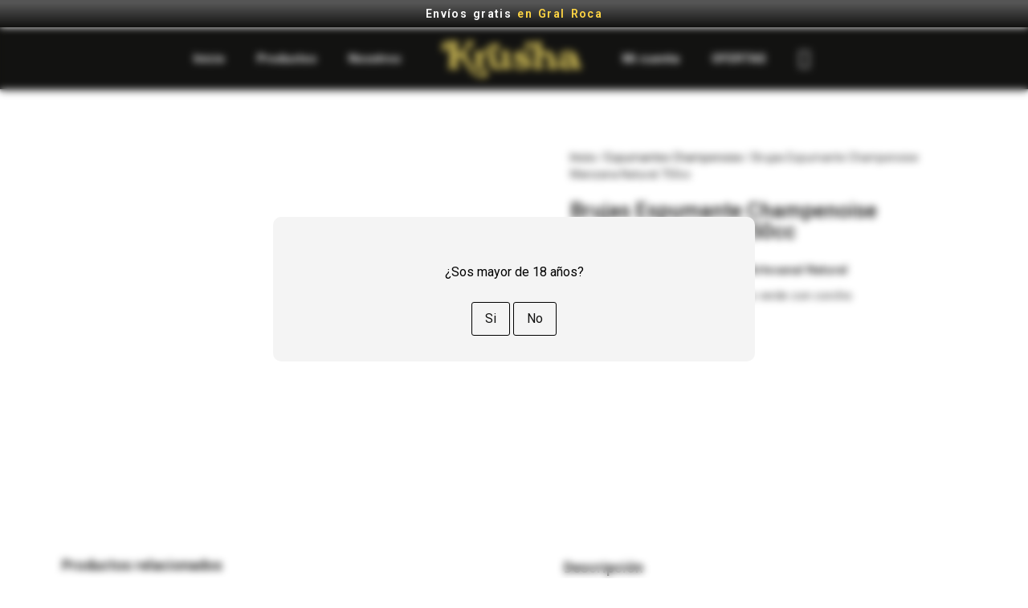

--- FILE ---
content_type: text/html; charset=UTF-8
request_url: https://espumanteskrusha.ar/producto/brujas-espumante-manzana-natural-750cc/
body_size: 30170
content:
           <!doctype html>
<html lang="es">
<head>
	<!-- Google tag (gtag.js) -->
<script async src="https://www.googletagmanager.com/gtag/js?id=G-LDX1MLQT5K"></script>
<script>
  window.dataLayer = window.dataLayer || [];
  function gtag(){dataLayer.push(arguments);}
  gtag('js', new Date());

  gtag('config', 'G-LDX1MLQT5K');
</script>
	<meta charset="UTF-8">
		<meta name="viewport" content="width=device-width, initial-scale=1">
	<link rel="profile" href="https://gmpg.org/xfn/11">
	<meta name='robots' content='index, follow, max-image-preview:large, max-snippet:-1, max-video-preview:-1' />
	<style>img:is([sizes="auto" i], [sizes^="auto," i]) { contain-intrinsic-size: 3000px 1500px }</style>
	
	<!-- This site is optimized with the Yoast SEO plugin v23.0 - https://yoast.com/wordpress/plugins/seo/ -->
	<title>Brujas Espumante Champenoise Manzana Natural 750cc | Krusha Espumantes Artesanales</title>
	<link rel="canonical" href="https://espumanteskrusha.ar/producto/brujas-espumante-manzana-natural-750cc/" />
	<meta property="og:locale" content="es_ES" />
	<meta property="og:type" content="article" />
	<meta property="og:title" content="Brujas Espumante Champenoise Manzana Natural 750cc | Krusha Espumantes Artesanales" />
	<meta property="og:description" content="Brujas Espumante de Manzana Artesanal Natural  Presentación en Botellas de vidrio verde con corcho  Cont. Neto 750cc  Alc. V/V 6,9%" />
	<meta property="og:url" content="https://espumanteskrusha.ar/producto/brujas-espumante-manzana-natural-750cc/" />
	<meta property="og:site_name" content="Krusha Espumantes Artesanales" />
	<meta property="article:modified_time" content="2025-05-05T19:21:44+00:00" />
	<meta property="og:image" content="https://espumanteskrusha.ar/wp-content/uploads/2023/01/bruja-1-unidad-natural-manzana.jpg" />
	<meta property="og:image:width" content="800" />
	<meta property="og:image:height" content="800" />
	<meta property="og:image:type" content="image/jpeg" />
	<meta name="twitter:card" content="summary_large_image" />
	<meta name="twitter:label1" content="Tiempo de lectura" />
	<meta name="twitter:data1" content="1 minuto" />
	<script type="application/ld+json" class="yoast-schema-graph">{"@context":"https://schema.org","@graph":[{"@type":"WebPage","@id":"https://espumanteskrusha.ar/producto/brujas-espumante-manzana-natural-750cc/","url":"https://espumanteskrusha.ar/producto/brujas-espumante-manzana-natural-750cc/","name":"Brujas Espumante Champenoise Manzana Natural 750cc | Krusha Espumantes Artesanales","isPartOf":{"@id":"https://espumanteskrusha.ar/#website"},"primaryImageOfPage":{"@id":"https://espumanteskrusha.ar/producto/brujas-espumante-manzana-natural-750cc/#primaryimage"},"image":{"@id":"https://espumanteskrusha.ar/producto/brujas-espumante-manzana-natural-750cc/#primaryimage"},"thumbnailUrl":"https://espumanteskrusha.ar/wp-content/uploads/2023/01/bruja-1-unidad-natural-manzana.jpg","datePublished":"2023-01-27T02:28:05+00:00","dateModified":"2025-05-05T19:21:44+00:00","breadcrumb":{"@id":"https://espumanteskrusha.ar/producto/brujas-espumante-manzana-natural-750cc/#breadcrumb"},"inLanguage":"es","potentialAction":[{"@type":"ReadAction","target":["https://espumanteskrusha.ar/producto/brujas-espumante-manzana-natural-750cc/"]}]},{"@type":"ImageObject","inLanguage":"es","@id":"https://espumanteskrusha.ar/producto/brujas-espumante-manzana-natural-750cc/#primaryimage","url":"https://espumanteskrusha.ar/wp-content/uploads/2023/01/bruja-1-unidad-natural-manzana.jpg","contentUrl":"https://espumanteskrusha.ar/wp-content/uploads/2023/01/bruja-1-unidad-natural-manzana.jpg","width":800,"height":800},{"@type":"BreadcrumbList","@id":"https://espumanteskrusha.ar/producto/brujas-espumante-manzana-natural-750cc/#breadcrumb","itemListElement":[{"@type":"ListItem","position":1,"name":"Portada","item":"https://espumanteskrusha.ar/"},{"@type":"ListItem","position":2,"name":"Tienda","item":"https://espumanteskrusha.ar/tienda/"},{"@type":"ListItem","position":3,"name":"Brujas Espumante Champenoise Manzana Natural 750cc"}]},{"@type":"WebSite","@id":"https://espumanteskrusha.ar/#website","url":"https://espumanteskrusha.ar/","name":"Krusha Espumantes Artesanales","description":"General Roca - Rio Negro","publisher":{"@id":"https://espumanteskrusha.ar/#organization"},"alternateName":"Espumantes de pera y manzana artesanales","potentialAction":[{"@type":"SearchAction","target":{"@type":"EntryPoint","urlTemplate":"https://espumanteskrusha.ar/?s={search_term_string}"},"query-input":"required name=search_term_string"}],"inLanguage":"es"},{"@type":"Organization","@id":"https://espumanteskrusha.ar/#organization","name":"Krusha Espumantes Artesanales","url":"https://espumanteskrusha.ar/","logo":{"@type":"ImageObject","inLanguage":"es","@id":"https://espumanteskrusha.ar/#/schema/logo/image/","url":"https://espumanteskrusha.ar/wp-content/uploads/2023/01/logoTransparenteLetrasAmarillo600x162.png","contentUrl":"https://espumanteskrusha.ar/wp-content/uploads/2023/01/logoTransparenteLetrasAmarillo600x162.png","width":600,"height":162,"caption":"Krusha Espumantes Artesanales"},"image":{"@id":"https://espumanteskrusha.ar/#/schema/logo/image/"}}]}</script>
	<!-- / Yoast SEO plugin. -->


<link rel='dns-prefetch' href='//sdk.mercadopago.com' />
<link rel="alternate" type="application/rss+xml" title="Krusha Espumantes Artesanales &raquo; Feed" href="https://espumanteskrusha.ar/feed/" />
<link rel="alternate" type="application/rss+xml" title="Krusha Espumantes Artesanales &raquo; Feed de los comentarios" href="https://espumanteskrusha.ar/comments/feed/" />
<script>
window._wpemojiSettings = {"baseUrl":"https:\/\/s.w.org\/images\/core\/emoji\/15.0.3\/72x72\/","ext":".png","svgUrl":"https:\/\/s.w.org\/images\/core\/emoji\/15.0.3\/svg\/","svgExt":".svg","source":{"concatemoji":"https:\/\/espumanteskrusha.ar\/wp-includes\/js\/wp-emoji-release.min.js?ver=6.7.4"}};
/*! This file is auto-generated */
!function(i,n){var o,s,e;function c(e){try{var t={supportTests:e,timestamp:(new Date).valueOf()};sessionStorage.setItem(o,JSON.stringify(t))}catch(e){}}function p(e,t,n){e.clearRect(0,0,e.canvas.width,e.canvas.height),e.fillText(t,0,0);var t=new Uint32Array(e.getImageData(0,0,e.canvas.width,e.canvas.height).data),r=(e.clearRect(0,0,e.canvas.width,e.canvas.height),e.fillText(n,0,0),new Uint32Array(e.getImageData(0,0,e.canvas.width,e.canvas.height).data));return t.every(function(e,t){return e===r[t]})}function u(e,t,n){switch(t){case"flag":return n(e,"\ud83c\udff3\ufe0f\u200d\u26a7\ufe0f","\ud83c\udff3\ufe0f\u200b\u26a7\ufe0f")?!1:!n(e,"\ud83c\uddfa\ud83c\uddf3","\ud83c\uddfa\u200b\ud83c\uddf3")&&!n(e,"\ud83c\udff4\udb40\udc67\udb40\udc62\udb40\udc65\udb40\udc6e\udb40\udc67\udb40\udc7f","\ud83c\udff4\u200b\udb40\udc67\u200b\udb40\udc62\u200b\udb40\udc65\u200b\udb40\udc6e\u200b\udb40\udc67\u200b\udb40\udc7f");case"emoji":return!n(e,"\ud83d\udc26\u200d\u2b1b","\ud83d\udc26\u200b\u2b1b")}return!1}function f(e,t,n){var r="undefined"!=typeof WorkerGlobalScope&&self instanceof WorkerGlobalScope?new OffscreenCanvas(300,150):i.createElement("canvas"),a=r.getContext("2d",{willReadFrequently:!0}),o=(a.textBaseline="top",a.font="600 32px Arial",{});return e.forEach(function(e){o[e]=t(a,e,n)}),o}function t(e){var t=i.createElement("script");t.src=e,t.defer=!0,i.head.appendChild(t)}"undefined"!=typeof Promise&&(o="wpEmojiSettingsSupports",s=["flag","emoji"],n.supports={everything:!0,everythingExceptFlag:!0},e=new Promise(function(e){i.addEventListener("DOMContentLoaded",e,{once:!0})}),new Promise(function(t){var n=function(){try{var e=JSON.parse(sessionStorage.getItem(o));if("object"==typeof e&&"number"==typeof e.timestamp&&(new Date).valueOf()<e.timestamp+604800&&"object"==typeof e.supportTests)return e.supportTests}catch(e){}return null}();if(!n){if("undefined"!=typeof Worker&&"undefined"!=typeof OffscreenCanvas&&"undefined"!=typeof URL&&URL.createObjectURL&&"undefined"!=typeof Blob)try{var e="postMessage("+f.toString()+"("+[JSON.stringify(s),u.toString(),p.toString()].join(",")+"));",r=new Blob([e],{type:"text/javascript"}),a=new Worker(URL.createObjectURL(r),{name:"wpTestEmojiSupports"});return void(a.onmessage=function(e){c(n=e.data),a.terminate(),t(n)})}catch(e){}c(n=f(s,u,p))}t(n)}).then(function(e){for(var t in e)n.supports[t]=e[t],n.supports.everything=n.supports.everything&&n.supports[t],"flag"!==t&&(n.supports.everythingExceptFlag=n.supports.everythingExceptFlag&&n.supports[t]);n.supports.everythingExceptFlag=n.supports.everythingExceptFlag&&!n.supports.flag,n.DOMReady=!1,n.readyCallback=function(){n.DOMReady=!0}}).then(function(){return e}).then(function(){var e;n.supports.everything||(n.readyCallback(),(e=n.source||{}).concatemoji?t(e.concatemoji):e.wpemoji&&e.twemoji&&(t(e.twemoji),t(e.wpemoji)))}))}((window,document),window._wpemojiSettings);
</script>

<style id='wp-emoji-styles-inline-css'>

	img.wp-smiley, img.emoji {
		display: inline !important;
		border: none !important;
		box-shadow: none !important;
		height: 1em !important;
		width: 1em !important;
		margin: 0 0.07em !important;
		vertical-align: -0.1em !important;
		background: none !important;
		padding: 0 !important;
	}
</style>
<link rel='stylesheet' id='wp-block-library-css' href='https://espumanteskrusha.ar/wp-includes/css/dist/block-library/style.min.css?ver=6.7.4' media='all' />
<style id='joinchat-button-style-inline-css'>
.wp-block-joinchat-button{border:none!important;text-align:center}.wp-block-joinchat-button figure{display:table;margin:0 auto;padding:0}.wp-block-joinchat-button figcaption{font:normal normal 400 .6em/2em var(--wp--preset--font-family--system-font,sans-serif);margin:0;padding:0}.wp-block-joinchat-button .joinchat-button__qr{background-color:#fff;border:6px solid #25d366;border-radius:30px;box-sizing:content-box;display:block;height:200px;margin:auto;overflow:hidden;padding:10px;width:200px}.wp-block-joinchat-button .joinchat-button__qr canvas,.wp-block-joinchat-button .joinchat-button__qr img{display:block;margin:auto}.wp-block-joinchat-button .joinchat-button__link{align-items:center;background-color:#25d366;border:6px solid #25d366;border-radius:30px;display:inline-flex;flex-flow:row nowrap;justify-content:center;line-height:1.25em;margin:0 auto;text-decoration:none}.wp-block-joinchat-button .joinchat-button__link:before{background:transparent var(--joinchat-ico) no-repeat center;background-size:100%;content:"";display:block;height:1.5em;margin:-.75em .75em -.75em 0;width:1.5em}.wp-block-joinchat-button figure+.joinchat-button__link{margin-top:10px}@media (orientation:landscape)and (min-height:481px),(orientation:portrait)and (min-width:481px){.wp-block-joinchat-button.joinchat-button--qr-only figure+.joinchat-button__link{display:none}}@media (max-width:480px),(orientation:landscape)and (max-height:480px){.wp-block-joinchat-button figure{display:none}}

</style>
<style id='classic-theme-styles-inline-css'>
/*! This file is auto-generated */
.wp-block-button__link{color:#fff;background-color:#32373c;border-radius:9999px;box-shadow:none;text-decoration:none;padding:calc(.667em + 2px) calc(1.333em + 2px);font-size:1.125em}.wp-block-file__button{background:#32373c;color:#fff;text-decoration:none}
</style>
<style id='global-styles-inline-css'>
:root{--wp--preset--aspect-ratio--square: 1;--wp--preset--aspect-ratio--4-3: 4/3;--wp--preset--aspect-ratio--3-4: 3/4;--wp--preset--aspect-ratio--3-2: 3/2;--wp--preset--aspect-ratio--2-3: 2/3;--wp--preset--aspect-ratio--16-9: 16/9;--wp--preset--aspect-ratio--9-16: 9/16;--wp--preset--color--black: #000000;--wp--preset--color--cyan-bluish-gray: #abb8c3;--wp--preset--color--white: #ffffff;--wp--preset--color--pale-pink: #f78da7;--wp--preset--color--vivid-red: #cf2e2e;--wp--preset--color--luminous-vivid-orange: #ff6900;--wp--preset--color--luminous-vivid-amber: #fcb900;--wp--preset--color--light-green-cyan: #7bdcb5;--wp--preset--color--vivid-green-cyan: #00d084;--wp--preset--color--pale-cyan-blue: #8ed1fc;--wp--preset--color--vivid-cyan-blue: #0693e3;--wp--preset--color--vivid-purple: #9b51e0;--wp--preset--gradient--vivid-cyan-blue-to-vivid-purple: linear-gradient(135deg,rgba(6,147,227,1) 0%,rgb(155,81,224) 100%);--wp--preset--gradient--light-green-cyan-to-vivid-green-cyan: linear-gradient(135deg,rgb(122,220,180) 0%,rgb(0,208,130) 100%);--wp--preset--gradient--luminous-vivid-amber-to-luminous-vivid-orange: linear-gradient(135deg,rgba(252,185,0,1) 0%,rgba(255,105,0,1) 100%);--wp--preset--gradient--luminous-vivid-orange-to-vivid-red: linear-gradient(135deg,rgba(255,105,0,1) 0%,rgb(207,46,46) 100%);--wp--preset--gradient--very-light-gray-to-cyan-bluish-gray: linear-gradient(135deg,rgb(238,238,238) 0%,rgb(169,184,195) 100%);--wp--preset--gradient--cool-to-warm-spectrum: linear-gradient(135deg,rgb(74,234,220) 0%,rgb(151,120,209) 20%,rgb(207,42,186) 40%,rgb(238,44,130) 60%,rgb(251,105,98) 80%,rgb(254,248,76) 100%);--wp--preset--gradient--blush-light-purple: linear-gradient(135deg,rgb(255,206,236) 0%,rgb(152,150,240) 100%);--wp--preset--gradient--blush-bordeaux: linear-gradient(135deg,rgb(254,205,165) 0%,rgb(254,45,45) 50%,rgb(107,0,62) 100%);--wp--preset--gradient--luminous-dusk: linear-gradient(135deg,rgb(255,203,112) 0%,rgb(199,81,192) 50%,rgb(65,88,208) 100%);--wp--preset--gradient--pale-ocean: linear-gradient(135deg,rgb(255,245,203) 0%,rgb(182,227,212) 50%,rgb(51,167,181) 100%);--wp--preset--gradient--electric-grass: linear-gradient(135deg,rgb(202,248,128) 0%,rgb(113,206,126) 100%);--wp--preset--gradient--midnight: linear-gradient(135deg,rgb(2,3,129) 0%,rgb(40,116,252) 100%);--wp--preset--font-size--small: 13px;--wp--preset--font-size--medium: 20px;--wp--preset--font-size--large: 36px;--wp--preset--font-size--x-large: 42px;--wp--preset--font-family--inter: "Inter", sans-serif;--wp--preset--font-family--cardo: Cardo;--wp--preset--spacing--20: 0.44rem;--wp--preset--spacing--30: 0.67rem;--wp--preset--spacing--40: 1rem;--wp--preset--spacing--50: 1.5rem;--wp--preset--spacing--60: 2.25rem;--wp--preset--spacing--70: 3.38rem;--wp--preset--spacing--80: 5.06rem;--wp--preset--shadow--natural: 6px 6px 9px rgba(0, 0, 0, 0.2);--wp--preset--shadow--deep: 12px 12px 50px rgba(0, 0, 0, 0.4);--wp--preset--shadow--sharp: 6px 6px 0px rgba(0, 0, 0, 0.2);--wp--preset--shadow--outlined: 6px 6px 0px -3px rgba(255, 255, 255, 1), 6px 6px rgba(0, 0, 0, 1);--wp--preset--shadow--crisp: 6px 6px 0px rgba(0, 0, 0, 1);}:where(.is-layout-flex){gap: 0.5em;}:where(.is-layout-grid){gap: 0.5em;}body .is-layout-flex{display: flex;}.is-layout-flex{flex-wrap: wrap;align-items: center;}.is-layout-flex > :is(*, div){margin: 0;}body .is-layout-grid{display: grid;}.is-layout-grid > :is(*, div){margin: 0;}:where(.wp-block-columns.is-layout-flex){gap: 2em;}:where(.wp-block-columns.is-layout-grid){gap: 2em;}:where(.wp-block-post-template.is-layout-flex){gap: 1.25em;}:where(.wp-block-post-template.is-layout-grid){gap: 1.25em;}.has-black-color{color: var(--wp--preset--color--black) !important;}.has-cyan-bluish-gray-color{color: var(--wp--preset--color--cyan-bluish-gray) !important;}.has-white-color{color: var(--wp--preset--color--white) !important;}.has-pale-pink-color{color: var(--wp--preset--color--pale-pink) !important;}.has-vivid-red-color{color: var(--wp--preset--color--vivid-red) !important;}.has-luminous-vivid-orange-color{color: var(--wp--preset--color--luminous-vivid-orange) !important;}.has-luminous-vivid-amber-color{color: var(--wp--preset--color--luminous-vivid-amber) !important;}.has-light-green-cyan-color{color: var(--wp--preset--color--light-green-cyan) !important;}.has-vivid-green-cyan-color{color: var(--wp--preset--color--vivid-green-cyan) !important;}.has-pale-cyan-blue-color{color: var(--wp--preset--color--pale-cyan-blue) !important;}.has-vivid-cyan-blue-color{color: var(--wp--preset--color--vivid-cyan-blue) !important;}.has-vivid-purple-color{color: var(--wp--preset--color--vivid-purple) !important;}.has-black-background-color{background-color: var(--wp--preset--color--black) !important;}.has-cyan-bluish-gray-background-color{background-color: var(--wp--preset--color--cyan-bluish-gray) !important;}.has-white-background-color{background-color: var(--wp--preset--color--white) !important;}.has-pale-pink-background-color{background-color: var(--wp--preset--color--pale-pink) !important;}.has-vivid-red-background-color{background-color: var(--wp--preset--color--vivid-red) !important;}.has-luminous-vivid-orange-background-color{background-color: var(--wp--preset--color--luminous-vivid-orange) !important;}.has-luminous-vivid-amber-background-color{background-color: var(--wp--preset--color--luminous-vivid-amber) !important;}.has-light-green-cyan-background-color{background-color: var(--wp--preset--color--light-green-cyan) !important;}.has-vivid-green-cyan-background-color{background-color: var(--wp--preset--color--vivid-green-cyan) !important;}.has-pale-cyan-blue-background-color{background-color: var(--wp--preset--color--pale-cyan-blue) !important;}.has-vivid-cyan-blue-background-color{background-color: var(--wp--preset--color--vivid-cyan-blue) !important;}.has-vivid-purple-background-color{background-color: var(--wp--preset--color--vivid-purple) !important;}.has-black-border-color{border-color: var(--wp--preset--color--black) !important;}.has-cyan-bluish-gray-border-color{border-color: var(--wp--preset--color--cyan-bluish-gray) !important;}.has-white-border-color{border-color: var(--wp--preset--color--white) !important;}.has-pale-pink-border-color{border-color: var(--wp--preset--color--pale-pink) !important;}.has-vivid-red-border-color{border-color: var(--wp--preset--color--vivid-red) !important;}.has-luminous-vivid-orange-border-color{border-color: var(--wp--preset--color--luminous-vivid-orange) !important;}.has-luminous-vivid-amber-border-color{border-color: var(--wp--preset--color--luminous-vivid-amber) !important;}.has-light-green-cyan-border-color{border-color: var(--wp--preset--color--light-green-cyan) !important;}.has-vivid-green-cyan-border-color{border-color: var(--wp--preset--color--vivid-green-cyan) !important;}.has-pale-cyan-blue-border-color{border-color: var(--wp--preset--color--pale-cyan-blue) !important;}.has-vivid-cyan-blue-border-color{border-color: var(--wp--preset--color--vivid-cyan-blue) !important;}.has-vivid-purple-border-color{border-color: var(--wp--preset--color--vivid-purple) !important;}.has-vivid-cyan-blue-to-vivid-purple-gradient-background{background: var(--wp--preset--gradient--vivid-cyan-blue-to-vivid-purple) !important;}.has-light-green-cyan-to-vivid-green-cyan-gradient-background{background: var(--wp--preset--gradient--light-green-cyan-to-vivid-green-cyan) !important;}.has-luminous-vivid-amber-to-luminous-vivid-orange-gradient-background{background: var(--wp--preset--gradient--luminous-vivid-amber-to-luminous-vivid-orange) !important;}.has-luminous-vivid-orange-to-vivid-red-gradient-background{background: var(--wp--preset--gradient--luminous-vivid-orange-to-vivid-red) !important;}.has-very-light-gray-to-cyan-bluish-gray-gradient-background{background: var(--wp--preset--gradient--very-light-gray-to-cyan-bluish-gray) !important;}.has-cool-to-warm-spectrum-gradient-background{background: var(--wp--preset--gradient--cool-to-warm-spectrum) !important;}.has-blush-light-purple-gradient-background{background: var(--wp--preset--gradient--blush-light-purple) !important;}.has-blush-bordeaux-gradient-background{background: var(--wp--preset--gradient--blush-bordeaux) !important;}.has-luminous-dusk-gradient-background{background: var(--wp--preset--gradient--luminous-dusk) !important;}.has-pale-ocean-gradient-background{background: var(--wp--preset--gradient--pale-ocean) !important;}.has-electric-grass-gradient-background{background: var(--wp--preset--gradient--electric-grass) !important;}.has-midnight-gradient-background{background: var(--wp--preset--gradient--midnight) !important;}.has-small-font-size{font-size: var(--wp--preset--font-size--small) !important;}.has-medium-font-size{font-size: var(--wp--preset--font-size--medium) !important;}.has-large-font-size{font-size: var(--wp--preset--font-size--large) !important;}.has-x-large-font-size{font-size: var(--wp--preset--font-size--x-large) !important;}
:where(.wp-block-post-template.is-layout-flex){gap: 1.25em;}:where(.wp-block-post-template.is-layout-grid){gap: 1.25em;}
:where(.wp-block-columns.is-layout-flex){gap: 2em;}:where(.wp-block-columns.is-layout-grid){gap: 2em;}
:root :where(.wp-block-pullquote){font-size: 1.5em;line-height: 1.6;}
</style>
<link rel='stylesheet' id='photoswipe-css' href='https://espumanteskrusha.ar/wp-content/plugins/woocommerce/assets/css/photoswipe/photoswipe.min.css?ver=9.4.4' media='all' />
<link rel='stylesheet' id='photoswipe-default-skin-css' href='https://espumanteskrusha.ar/wp-content/plugins/woocommerce/assets/css/photoswipe/default-skin/default-skin.min.css?ver=9.4.4' media='all' />
<link rel='stylesheet' id='woocommerce-layout-css' href='https://espumanteskrusha.ar/wp-content/plugins/woocommerce/assets/css/woocommerce-layout.css?ver=9.4.4' media='all' />
<link rel='stylesheet' id='woocommerce-smallscreen-css' href='https://espumanteskrusha.ar/wp-content/plugins/woocommerce/assets/css/woocommerce-smallscreen.css?ver=9.4.4' media='only screen and (max-width: 768px)' />
<link rel='stylesheet' id='woocommerce-general-css' href='https://espumanteskrusha.ar/wp-content/plugins/woocommerce/assets/css/woocommerce.css?ver=9.4.4' media='all' />
<style id='woocommerce-inline-inline-css'>
.woocommerce form .form-row .required { visibility: visible; }
</style>
<link rel='stylesheet' id='woo_conditional_payments_css-css' href='https://espumanteskrusha.ar/wp-content/plugins/conditional-payments-for-woocommerce/frontend/css/woo-conditional-payments.css?ver=3.1.0' media='all' />
<link rel='stylesheet' id='hello-elementor-css' href='https://espumanteskrusha.ar/wp-content/themes/hello-elementor/style.min.css?ver=3.0.1' media='all' />
<link rel='stylesheet' id='hello-elementor-theme-style-css' href='https://espumanteskrusha.ar/wp-content/themes/hello-elementor/theme.min.css?ver=3.0.1' media='all' />
<link rel='stylesheet' id='hello-elementor-header-footer-css' href='https://espumanteskrusha.ar/wp-content/themes/hello-elementor/header-footer.min.css?ver=3.0.1' media='all' />
<link rel='stylesheet' id='elementor-frontend-css' href='https://espumanteskrusha.ar/wp-content/plugins/elementor/assets/css/frontend-lite.min.css?ver=3.22.3' media='all' />
<link rel='stylesheet' id='elementor-post-8-css' href='https://espumanteskrusha.ar/wp-content/uploads/elementor/css/post-8.css?ver=1721019970' media='all' />
<link rel='stylesheet' id='elementor-icons-css' href='https://espumanteskrusha.ar/wp-content/plugins/elementor/assets/lib/eicons/css/elementor-icons.min.css?ver=5.30.0' media='all' />
<link rel='stylesheet' id='swiper-css' href='https://espumanteskrusha.ar/wp-content/plugins/elementor/assets/lib/swiper/v8/css/swiper.min.css?ver=8.4.5' media='all' />
<link rel='stylesheet' id='elementor-pro-css' href='https://espumanteskrusha.ar/wp-content/plugins/elementor-pro/assets/css/frontend-lite.min.css?ver=3.17.1' media='all' />
<link rel='stylesheet' id='elementor-global-css' href='https://espumanteskrusha.ar/wp-content/uploads/elementor/css/global.css?ver=1721019970' media='all' />
<link rel='stylesheet' id='elementor-post-100-css' href='https://espumanteskrusha.ar/wp-content/uploads/elementor/css/post-100.css?ver=1728673405' media='all' />
<link rel='stylesheet' id='elementor-post-229-css' href='https://espumanteskrusha.ar/wp-content/uploads/elementor/css/post-229.css?ver=1721019971' media='all' />
<link rel='stylesheet' id='elementor-post-277-css' href='https://espumanteskrusha.ar/wp-content/uploads/elementor/css/post-277.css?ver=1721019987' media='all' />
<link rel='stylesheet' id='wc_mercadopago_checkout_components-css' href='https://espumanteskrusha.ar/wp-content/plugins/woocommerce-mercadopago/assets/css/checkouts/mp-plugins-components.min.css?ver=7.3.5' media='all' />
<link rel='stylesheet' id='parent-style-css' href='https://espumanteskrusha.ar/wp-content/themes/hello-elementor/style.css?ver=6.7.4' media='all' />
<link rel='stylesheet' id='google-fonts-1-css' href='https://fonts.googleapis.com/css?family=Roboto%3A100%2C100italic%2C200%2C200italic%2C300%2C300italic%2C400%2C400italic%2C500%2C500italic%2C600%2C600italic%2C700%2C700italic%2C800%2C800italic%2C900%2C900italic%7CRoboto+Slab%3A100%2C100italic%2C200%2C200italic%2C300%2C300italic%2C400%2C400italic%2C500%2C500italic%2C600%2C600italic%2C700%2C700italic%2C800%2C800italic%2C900%2C900italic&#038;display=swap&#038;ver=6.7.4' media='all' />
<link rel='stylesheet' id='elementor-icons-shared-0-css' href='https://espumanteskrusha.ar/wp-content/plugins/elementor/assets/lib/font-awesome/css/fontawesome.min.css?ver=5.15.3' media='all' />
<link rel='stylesheet' id='elementor-icons-fa-solid-css' href='https://espumanteskrusha.ar/wp-content/plugins/elementor/assets/lib/font-awesome/css/solid.min.css?ver=5.15.3' media='all' />
<link rel='stylesheet' id='elementor-icons-fa-brands-css' href='https://espumanteskrusha.ar/wp-content/plugins/elementor/assets/lib/font-awesome/css/brands.min.css?ver=5.15.3' media='all' />
<link rel="preconnect" href="https://fonts.gstatic.com/" crossorigin><!--n2css--><script src="https://espumanteskrusha.ar/wp-includes/js/jquery/jquery.min.js?ver=3.7.1" id="jquery-core-js"></script>
<script src="https://espumanteskrusha.ar/wp-includes/js/jquery/jquery-migrate.min.js?ver=3.4.1" id="jquery-migrate-js"></script>
<script src="https://espumanteskrusha.ar/wp-content/plugins/woocommerce/assets/js/jquery-blockui/jquery.blockUI.min.js?ver=2.7.0-wc.9.4.4" id="jquery-blockui-js" defer data-wp-strategy="defer"></script>
<script id="wc-add-to-cart-js-extra">
var wc_add_to_cart_params = {"ajax_url":"\/wp-admin\/admin-ajax.php","wc_ajax_url":"\/?wc-ajax=%%endpoint%%","i18n_view_cart":"Ver carrito","cart_url":"https:\/\/espumanteskrusha.ar\/carrito\/","is_cart":"","cart_redirect_after_add":"no"};
</script>
<script src="https://espumanteskrusha.ar/wp-content/plugins/woocommerce/assets/js/frontend/add-to-cart.min.js?ver=9.4.4" id="wc-add-to-cart-js" defer data-wp-strategy="defer"></script>
<script src="https://espumanteskrusha.ar/wp-content/plugins/woocommerce/assets/js/zoom/jquery.zoom.min.js?ver=1.7.21-wc.9.4.4" id="zoom-js" defer data-wp-strategy="defer"></script>
<script src="https://espumanteskrusha.ar/wp-content/plugins/woocommerce/assets/js/flexslider/jquery.flexslider.min.js?ver=2.7.2-wc.9.4.4" id="flexslider-js" defer data-wp-strategy="defer"></script>
<script src="https://espumanteskrusha.ar/wp-content/plugins/woocommerce/assets/js/photoswipe/photoswipe.min.js?ver=4.1.1-wc.9.4.4" id="photoswipe-js" defer data-wp-strategy="defer"></script>
<script src="https://espumanteskrusha.ar/wp-content/plugins/woocommerce/assets/js/photoswipe/photoswipe-ui-default.min.js?ver=4.1.1-wc.9.4.4" id="photoswipe-ui-default-js" defer data-wp-strategy="defer"></script>
<script id="wc-single-product-js-extra">
var wc_single_product_params = {"i18n_required_rating_text":"Por favor elige una puntuaci\u00f3n","review_rating_required":"yes","flexslider":{"rtl":false,"animation":"slide","smoothHeight":true,"directionNav":false,"controlNav":"thumbnails","slideshow":false,"animationSpeed":500,"animationLoop":false,"allowOneSlide":false},"zoom_enabled":"1","zoom_options":[],"photoswipe_enabled":"1","photoswipe_options":{"shareEl":false,"closeOnScroll":false,"history":false,"hideAnimationDuration":0,"showAnimationDuration":0},"flexslider_enabled":"1"};
</script>
<script src="https://espumanteskrusha.ar/wp-content/plugins/woocommerce/assets/js/frontend/single-product.min.js?ver=9.4.4" id="wc-single-product-js" defer data-wp-strategy="defer"></script>
<script src="https://espumanteskrusha.ar/wp-content/plugins/woocommerce/assets/js/js-cookie/js.cookie.min.js?ver=2.1.4-wc.9.4.4" id="js-cookie-js" defer data-wp-strategy="defer"></script>
<script id="woocommerce-js-extra">
var woocommerce_params = {"ajax_url":"\/wp-admin\/admin-ajax.php","wc_ajax_url":"\/?wc-ajax=%%endpoint%%"};
</script>
<script src="https://espumanteskrusha.ar/wp-content/plugins/woocommerce/assets/js/frontend/woocommerce.min.js?ver=9.4.4" id="woocommerce-js" defer data-wp-strategy="defer"></script>
<script id="woo-conditional-payments-js-js-extra">
var conditional_payments_settings = {"name_address_fields":[],"disable_payment_method_trigger":""};
</script>
<script src="https://espumanteskrusha.ar/wp-content/plugins/conditional-payments-for-woocommerce/frontend/js/woo-conditional-payments.js?ver=3.1.0" id="woo-conditional-payments-js-js"></script>
<link rel="https://api.w.org/" href="https://espumanteskrusha.ar/wp-json/" /><link rel="alternate" title="JSON" type="application/json" href="https://espumanteskrusha.ar/wp-json/wp/v2/product/143" /><link rel="EditURI" type="application/rsd+xml" title="RSD" href="https://espumanteskrusha.ar/xmlrpc.php?rsd" />
<meta name="generator" content="WordPress 6.7.4" />
<meta name="generator" content="WooCommerce 9.4.4" />
<link rel='shortlink' href='https://espumanteskrusha.ar/?p=143' />
<link rel="alternate" title="oEmbed (JSON)" type="application/json+oembed" href="https://espumanteskrusha.ar/wp-json/oembed/1.0/embed?url=https%3A%2F%2Fespumanteskrusha.ar%2Fproducto%2Fbrujas-espumante-manzana-natural-750cc%2F" />
<link rel="alternate" title="oEmbed (XML)" type="text/xml+oembed" href="https://espumanteskrusha.ar/wp-json/oembed/1.0/embed?url=https%3A%2F%2Fespumanteskrusha.ar%2Fproducto%2Fbrujas-espumante-manzana-natural-750cc%2F&#038;format=xml" />
            <style>
                :root {
                    --age-checker-background-blur: 5px;
                    --age-checker-modal-background-color: #f4f4f4;
                    --age-checker-background-color: #ffffff;
                    --age-checker-background-image: url(  );
                    --age-checker-text-color: #000000;
                }
            </style>
			<meta name="description" content="Brujas Espumante de Manzana Artesanal Natural

Presentación en Botellas de vidrio verde con corcho

Cont. Neto 750cc

Alc. V/V 6,9%">
	<noscript><style>.woocommerce-product-gallery{ opacity: 1 !important; }</style></noscript>
	<meta name="generator" content="Elementor 3.22.3; features: e_optimized_assets_loading, e_optimized_css_loading, additional_custom_breakpoints; settings: css_print_method-external, google_font-enabled, font_display-swap">
			<script  type="text/javascript">
				!function(f,b,e,v,n,t,s){if(f.fbq)return;n=f.fbq=function(){n.callMethod?
					n.callMethod.apply(n,arguments):n.queue.push(arguments)};if(!f._fbq)f._fbq=n;
					n.push=n;n.loaded=!0;n.version='2.0';n.queue=[];t=b.createElement(e);t.async=!0;
					t.src=v;s=b.getElementsByTagName(e)[0];s.parentNode.insertBefore(t,s)}(window,
					document,'script','https://connect.facebook.net/en_US/fbevents.js');
			</script>
			<!-- WooCommerce Facebook Integration Begin -->
			<script  type="text/javascript">

				fbq('init', '946974379939011', {}, {
    "agent": "woocommerce-9.4.4-3.2.2"
});

				fbq( 'track', 'PageView', {
    "source": "woocommerce",
    "version": "9.4.4",
    "pluginVersion": "3.2.2"
} );

				document.addEventListener( 'DOMContentLoaded', function() {
					// Insert placeholder for events injected when a product is added to the cart through AJAX.
					document.body.insertAdjacentHTML( 'beforeend', '<div class=\"wc-facebook-pixel-event-placeholder\"></div>' );
				}, false );

			</script>
			<!-- WooCommerce Facebook Integration End -->
			<style class='wp-fonts-local'>
@font-face{font-family:Inter;font-style:normal;font-weight:300 900;font-display:fallback;src:url('https://espumanteskrusha.ar/wp-content/plugins/woocommerce/assets/fonts/Inter-VariableFont_slnt,wght.woff2') format('woff2');font-stretch:normal;}
@font-face{font-family:Cardo;font-style:normal;font-weight:400;font-display:fallback;src:url('https://espumanteskrusha.ar/wp-content/plugins/woocommerce/assets/fonts/cardo_normal_400.woff2') format('woff2');}
</style>
<link rel="icon" href="https://espumanteskrusha.ar/wp-content/uploads/2023/01/favicon-100x100.png" sizes="32x32" />
<link rel="icon" href="https://espumanteskrusha.ar/wp-content/uploads/2023/01/favicon.png" sizes="192x192" />
<link rel="apple-touch-icon" href="https://espumanteskrusha.ar/wp-content/uploads/2023/01/favicon.png" />
<meta name="msapplication-TileImage" content="https://espumanteskrusha.ar/wp-content/uploads/2023/01/favicon.png" />
		<style id="wp-custom-css">
			.age-checker__restriction-block {
	border-radius:10px;
}

.age-checker__restriction-block .button  {
	border:solid 1px #000000;
}

.age-checker__restriction-block .button:hover {
	background:#ffd543;
	border-color:#000000;
	color:#000000;
}

.post-670 {
	    margin-top: 110px !important;
}

@media screen and (max-width:1024px) {
	.post-670 {
	    margin-top: 40px !important;
}
	
	.post-670 h1 {
	font-size:22px;
}
}

.post-670 h1 {
	margin-bottom:30px;
}

/*CHECKOUT START*/

#place_order {
	background:#1eaf54;
	padding:13px 42px;
	font-size:18px;
	border-radius:18px;
}

#place_order:hover {
	background-color:#12dd5e;
}


.woocommerce form .form-row input.input-text, .woocommerce form .form-row textarea {
	border-radius:18px;
	border: solid 1px #795548;
	padding:9px 22px;
}



/*CHECKOUT END*/		</style>
		</head>
<body class="product-template-default single single-product postid-143 wp-custom-logo theme-hello-elementor woocommerce woocommerce-page woocommerce-no-js elementor-default elementor-template-full-width elementor-kit-8 elementor-page-277">


<a class="skip-link screen-reader-text" href="#content">
	Ir al contenido</a>

		<div data-elementor-type="header" data-elementor-id="100" class="elementor elementor-100 elementor-location-header" data-elementor-post-type="elementor_library">
					<div class="elementor-section-wrap">
								<section class="elementor-section elementor-top-section elementor-element elementor-element-16cc183 elementor-section-height-min-height elementor-section-content-middle elementor-section-boxed elementor-section-height-default elementor-section-items-middle" data-id="16cc183" data-element_type="section" id="pre-header" data-settings="{&quot;background_background&quot;:&quot;gradient&quot;}">
						<div class="elementor-container elementor-column-gap-default">
					<div class="elementor-column elementor-col-100 elementor-top-column elementor-element elementor-element-e66c3cf" data-id="e66c3cf" data-element_type="column">
			<div class="elementor-widget-wrap elementor-element-populated">
						<div class="elementor-element elementor-element-505d27f elementor-headline--style-highlight elementor-widget elementor-widget-animated-headline" data-id="505d27f" data-element_type="widget" data-settings="{&quot;highlighted_text&quot;:&quot;en Gral Roca &quot;,&quot;highlight_iteration_delay&quot;:5000,&quot;headline_style&quot;:&quot;highlight&quot;,&quot;marker&quot;:&quot;circle&quot;,&quot;loop&quot;:&quot;yes&quot;,&quot;highlight_animation_duration&quot;:1200}" data-widget_type="animated-headline.default">
				<div class="elementor-widget-container">
			<link rel="stylesheet" href="https://espumanteskrusha.ar/wp-content/plugins/elementor-pro/assets/css/widget-animated-headline.min.css">		<span class="elementor-headline">
					<span class="elementor-headline-plain-text elementor-headline-text-wrapper">Envíos gratis </span>
				<span class="elementor-headline-dynamic-wrapper elementor-headline-text-wrapper">
					<span class="elementor-headline-dynamic-text elementor-headline-text-active">en Gral Roca </span>
				</span>
				</span>
				</div>
				</div>
					</div>
		</div>
					</div>
		</section>
				<section class="elementor-section elementor-top-section elementor-element elementor-element-70c4579 elementor-section-height-min-height elementor-hidden-tablet elementor-hidden-mobile elementor-section-boxed elementor-section-height-default elementor-section-items-middle" data-id="70c4579" data-element_type="section" id="cabecera-header" data-settings="{&quot;background_background&quot;:&quot;classic&quot;}">
						<div class="elementor-container elementor-column-gap-default">
					<div class="elementor-column elementor-col-33 elementor-top-column elementor-element elementor-element-a49fccb" data-id="a49fccb" data-element_type="column">
			<div class="elementor-widget-wrap elementor-element-populated">
						<div class="elementor-element elementor-element-36f0767 elementor-nav-menu__align-right elementor-nav-menu--dropdown-tablet elementor-nav-menu__text-align-aside elementor-nav-menu--toggle elementor-nav-menu--burger elementor-widget elementor-widget-nav-menu" data-id="36f0767" data-element_type="widget" data-settings="{&quot;layout&quot;:&quot;horizontal&quot;,&quot;submenu_icon&quot;:{&quot;value&quot;:&quot;&lt;i class=\&quot;fas fa-caret-down\&quot;&gt;&lt;\/i&gt;&quot;,&quot;library&quot;:&quot;fa-solid&quot;},&quot;toggle&quot;:&quot;burger&quot;}" data-widget_type="nav-menu.default">
				<div class="elementor-widget-container">
			<link rel="stylesheet" href="https://espumanteskrusha.ar/wp-content/plugins/elementor-pro/assets/css/widget-nav-menu.min.css">			<nav class="elementor-nav-menu--main elementor-nav-menu__container elementor-nav-menu--layout-horizontal e--pointer-none">
				<ul id="menu-1-36f0767" class="elementor-nav-menu"><li class="menu-item menu-item-type-post_type menu-item-object-page menu-item-home menu-item-208"><a href="https://espumanteskrusha.ar/" class="elementor-item">Inicio</a></li>
<li class="menu-item menu-item-type-custom menu-item-object-custom menu-item-home menu-item-has-children menu-item-224"><a href="https://espumanteskrusha.ar/#productos" class="elementor-item elementor-item-anchor">Productos</a>
<ul class="sub-menu elementor-nav-menu--dropdown">
	<li class="menu-item menu-item-type-custom menu-item-object-custom menu-item-918"><a href="https://espumanteskrusha.ar/categoria-producto/espumante/" class="elementor-sub-item">Espumantes Champenoise</a></li>
	<li class="menu-item menu-item-type-custom menu-item-object-custom menu-item-919"><a href="https://espumanteskrusha.ar/categoria-producto/sidra-artesanal/" class="elementor-sub-item">Sidra Artesanal</a></li>
	<li class="menu-item menu-item-type-post_type menu-item-object-page current_page_parent menu-item-923"><a href="https://espumanteskrusha.ar/tienda/" class="elementor-sub-item">Todos los productos</a></li>
</ul>
</li>
<li class="menu-item menu-item-type-post_type menu-item-object-page menu-item-810"><a href="https://espumanteskrusha.ar/nosotros/" class="elementor-item">Nosotros</a></li>
</ul>			</nav>
					<div class="elementor-menu-toggle" role="button" tabindex="0" aria-label="Menu Toggle" aria-expanded="false">
			<i aria-hidden="true" role="presentation" class="elementor-menu-toggle__icon--open eicon-menu-bar"></i><i aria-hidden="true" role="presentation" class="elementor-menu-toggle__icon--close eicon-close"></i>			<span class="elementor-screen-only">Menu</span>
		</div>
					<nav class="elementor-nav-menu--dropdown elementor-nav-menu__container" aria-hidden="true">
				<ul id="menu-2-36f0767" class="elementor-nav-menu"><li class="menu-item menu-item-type-post_type menu-item-object-page menu-item-home menu-item-208"><a href="https://espumanteskrusha.ar/" class="elementor-item" tabindex="-1">Inicio</a></li>
<li class="menu-item menu-item-type-custom menu-item-object-custom menu-item-home menu-item-has-children menu-item-224"><a href="https://espumanteskrusha.ar/#productos" class="elementor-item elementor-item-anchor" tabindex="-1">Productos</a>
<ul class="sub-menu elementor-nav-menu--dropdown">
	<li class="menu-item menu-item-type-custom menu-item-object-custom menu-item-918"><a href="https://espumanteskrusha.ar/categoria-producto/espumante/" class="elementor-sub-item" tabindex="-1">Espumantes Champenoise</a></li>
	<li class="menu-item menu-item-type-custom menu-item-object-custom menu-item-919"><a href="https://espumanteskrusha.ar/categoria-producto/sidra-artesanal/" class="elementor-sub-item" tabindex="-1">Sidra Artesanal</a></li>
	<li class="menu-item menu-item-type-post_type menu-item-object-page current_page_parent menu-item-923"><a href="https://espumanteskrusha.ar/tienda/" class="elementor-sub-item" tabindex="-1">Todos los productos</a></li>
</ul>
</li>
<li class="menu-item menu-item-type-post_type menu-item-object-page menu-item-810"><a href="https://espumanteskrusha.ar/nosotros/" class="elementor-item" tabindex="-1">Nosotros</a></li>
</ul>			</nav>
				</div>
				</div>
					</div>
		</div>
				<div class="elementor-column elementor-col-33 elementor-top-column elementor-element elementor-element-e8e28b2" data-id="e8e28b2" data-element_type="column">
			<div class="elementor-widget-wrap elementor-element-populated">
						<div class="elementor-element elementor-element-b7c0cd5 elementor-widget elementor-widget-theme-site-logo elementor-widget-image" data-id="b7c0cd5" data-element_type="widget" data-widget_type="theme-site-logo.default">
				<div class="elementor-widget-container">
			<style>/*! elementor - v3.22.0 - 26-06-2024 */
.elementor-widget-image{text-align:center}.elementor-widget-image a{display:inline-block}.elementor-widget-image a img[src$=".svg"]{width:48px}.elementor-widget-image img{vertical-align:middle;display:inline-block}</style>					<div class="elementor-image">
								<a href="https://espumanteskrusha.ar">
			<img fetchpriority="high" width="600" height="162" src="https://espumanteskrusha.ar/wp-content/uploads/2023/01/logoTransparenteLetrasAmarillo600x162.png" class="attachment-full size-full wp-image-370" alt="" srcset="https://espumanteskrusha.ar/wp-content/uploads/2023/01/logoTransparenteLetrasAmarillo600x162.png 600w, https://espumanteskrusha.ar/wp-content/uploads/2023/01/logoTransparenteLetrasAmarillo600x162-300x81.png 300w" sizes="(max-width: 600px) 100vw, 600px" />				</a>
										</div>
						</div>
				</div>
					</div>
		</div>
				<div class="elementor-column elementor-col-33 elementor-top-column elementor-element elementor-element-deab2c2" data-id="deab2c2" data-element_type="column">
			<div class="elementor-widget-wrap elementor-element-populated">
						<div class="elementor-element elementor-element-26f3cee elementor-nav-menu__align-right elementor-widget__width-auto elementor-nav-menu--dropdown-tablet elementor-nav-menu__text-align-aside elementor-nav-menu--toggle elementor-nav-menu--burger elementor-widget elementor-widget-nav-menu" data-id="26f3cee" data-element_type="widget" data-settings="{&quot;layout&quot;:&quot;horizontal&quot;,&quot;submenu_icon&quot;:{&quot;value&quot;:&quot;&lt;i class=\&quot;fas fa-caret-down\&quot;&gt;&lt;\/i&gt;&quot;,&quot;library&quot;:&quot;fa-solid&quot;},&quot;toggle&quot;:&quot;burger&quot;}" data-widget_type="nav-menu.default">
				<div class="elementor-widget-container">
						<nav class="elementor-nav-menu--main elementor-nav-menu__container elementor-nav-menu--layout-horizontal e--pointer-none">
				<ul id="menu-1-26f3cee" class="elementor-nav-menu"><li class="menu-item menu-item-type-post_type menu-item-object-page menu-item-216"><a href="https://espumanteskrusha.ar/mi-cuenta/" class="elementor-item">Mi cuenta</a></li>
<li class="menu-item menu-item-type-custom menu-item-object-custom menu-item-1203"><a href="https://espumanteskrusha.ar/categoria-producto/ofertas/" class="elementor-item">OFERTAS</a></li>
</ul>			</nav>
					<div class="elementor-menu-toggle" role="button" tabindex="0" aria-label="Menu Toggle" aria-expanded="false">
			<i aria-hidden="true" role="presentation" class="elementor-menu-toggle__icon--open eicon-menu-bar"></i><i aria-hidden="true" role="presentation" class="elementor-menu-toggle__icon--close eicon-close"></i>			<span class="elementor-screen-only">Menu</span>
		</div>
					<nav class="elementor-nav-menu--dropdown elementor-nav-menu__container" aria-hidden="true">
				<ul id="menu-2-26f3cee" class="elementor-nav-menu"><li class="menu-item menu-item-type-post_type menu-item-object-page menu-item-216"><a href="https://espumanteskrusha.ar/mi-cuenta/" class="elementor-item" tabindex="-1">Mi cuenta</a></li>
<li class="menu-item menu-item-type-custom menu-item-object-custom menu-item-1203"><a href="https://espumanteskrusha.ar/categoria-producto/ofertas/" class="elementor-item" tabindex="-1">OFERTAS</a></li>
</ul>			</nav>
				</div>
				</div>
				<div class="elementor-element elementor-element-6e8e47f elementor-menu-cart--empty-indicator-hide elementor-menu-cart--cart-type-mini-cart elementor-widget__width-auto toggle-icon--cart-medium elementor-menu-cart--items-indicator-bubble elementor-menu-cart--show-remove-button-yes elementor-widget elementor-widget-woocommerce-menu-cart" data-id="6e8e47f" data-element_type="widget" data-settings="{&quot;cart_type&quot;:&quot;mini-cart&quot;,&quot;automatically_open_cart&quot;:&quot;yes&quot;,&quot;open_cart&quot;:&quot;click&quot;}" data-widget_type="woocommerce-menu-cart.default">
				<div class="elementor-widget-container">
			<link rel="stylesheet" href="https://espumanteskrusha.ar/wp-content/plugins/elementor-pro/assets/css/widget-woocommerce.min.css">		<div class="elementor-menu-cart__wrapper">
							<div class="elementor-menu-cart__toggle_wrapper">
					<div class="elementor-menu-cart__container elementor-lightbox" aria-hidden="true">
						<div class="elementor-menu-cart__main" aria-hidden="true">
									<div class="elementor-menu-cart__close-button">
					</div>
									<div class="widget_shopping_cart_content">
															</div>
						</div>
					</div>
							<div class="elementor-menu-cart__toggle elementor-button-wrapper">
			<a id="elementor-menu-cart__toggle_button" href="#" class="elementor-menu-cart__toggle_button elementor-button elementor-size-sm" aria-expanded="false">
				<span class="elementor-button-text"><span class="woocommerce-Price-amount amount"><bdi><span class="woocommerce-Price-currencySymbol">&#36;</span>&nbsp;0</bdi></span></span>
				<span class="elementor-button-icon">
					<span class="elementor-button-icon-qty" data-counter="0">0</span>
					<i class="eicon-cart-medium"></i>					<span class="elementor-screen-only">Cart</span>
				</span>
			</a>
		</div>
						</div>
					</div> <!-- close elementor-menu-cart__wrapper -->
				</div>
				</div>
					</div>
		</div>
					</div>
		</section>
				<section class="elementor-section elementor-top-section elementor-element elementor-element-6fc0630 elementor-section-content-middle elementor-hidden-desktop elementor-section-boxed elementor-section-height-default elementor-section-height-default" data-id="6fc0630" data-element_type="section" data-settings="{&quot;background_background&quot;:&quot;classic&quot;,&quot;sticky&quot;:&quot;top&quot;,&quot;sticky_effects_offset_mobile&quot;:100,&quot;sticky_offset_tablet&quot;:33,&quot;sticky_offset_mobile&quot;:31,&quot;sticky_on&quot;:[&quot;desktop&quot;,&quot;tablet&quot;,&quot;mobile&quot;],&quot;sticky_offset&quot;:0,&quot;sticky_effects_offset&quot;:0}">
						<div class="elementor-container elementor-column-gap-default">
					<div class="elementor-column elementor-col-50 elementor-top-column elementor-element elementor-element-fe8a742" data-id="fe8a742" data-element_type="column">
			<div class="elementor-widget-wrap elementor-element-populated">
						<div class="elementor-element elementor-element-8c4d2bf elementor-widget elementor-widget-theme-site-logo elementor-widget-image" data-id="8c4d2bf" data-element_type="widget" data-widget_type="theme-site-logo.default">
				<div class="elementor-widget-container">
								<div class="elementor-image">
								<a href="https://espumanteskrusha.ar">
			<img fetchpriority="high" width="600" height="162" src="https://espumanteskrusha.ar/wp-content/uploads/2023/01/logoTransparenteLetrasAmarillo600x162.png" class="attachment-full size-full wp-image-370" alt="" srcset="https://espumanteskrusha.ar/wp-content/uploads/2023/01/logoTransparenteLetrasAmarillo600x162.png 600w, https://espumanteskrusha.ar/wp-content/uploads/2023/01/logoTransparenteLetrasAmarillo600x162-300x81.png 300w" sizes="(max-width: 600px) 100vw, 600px" />				</a>
										</div>
						</div>
				</div>
					</div>
		</div>
				<div class="elementor-column elementor-col-50 elementor-top-column elementor-element elementor-element-8a7ebaf" data-id="8a7ebaf" data-element_type="column">
			<div class="elementor-widget-wrap elementor-element-populated">
						<section class="elementor-section elementor-inner-section elementor-element elementor-element-f23d724 elementor-section-boxed elementor-section-height-default elementor-section-height-default" data-id="f23d724" data-element_type="section">
						<div class="elementor-container elementor-column-gap-default">
					<div class="elementor-column elementor-col-50 elementor-inner-column elementor-element elementor-element-da03c0c" data-id="da03c0c" data-element_type="column">
			<div class="elementor-widget-wrap elementor-element-populated">
						<div class="elementor-element elementor-element-2bec6c9 elementor-nav-menu--stretch elementor-nav-menu__text-align-aside elementor-nav-menu--toggle elementor-nav-menu--burger elementor-widget elementor-widget-nav-menu" data-id="2bec6c9" data-element_type="widget" data-settings="{&quot;layout&quot;:&quot;dropdown&quot;,&quot;full_width&quot;:&quot;stretch&quot;,&quot;submenu_icon&quot;:{&quot;value&quot;:&quot;&lt;i class=\&quot;fas fa-caret-down\&quot;&gt;&lt;\/i&gt;&quot;,&quot;library&quot;:&quot;fa-solid&quot;},&quot;toggle&quot;:&quot;burger&quot;}" data-widget_type="nav-menu.default">
				<div class="elementor-widget-container">
					<div class="elementor-menu-toggle" role="button" tabindex="0" aria-label="Menu Toggle" aria-expanded="false">
			<i aria-hidden="true" role="presentation" class="elementor-menu-toggle__icon--open eicon-menu-bar"></i><i aria-hidden="true" role="presentation" class="elementor-menu-toggle__icon--close eicon-close"></i>			<span class="elementor-screen-only">Menu</span>
		</div>
					<nav class="elementor-nav-menu--dropdown elementor-nav-menu__container" aria-hidden="true">
				<ul id="menu-2-2bec6c9" class="elementor-nav-menu"><li class="menu-item menu-item-type-post_type menu-item-object-page menu-item-home menu-item-450"><a href="https://espumanteskrusha.ar/" class="elementor-item" tabindex="-1">Inicio</a></li>
<li class="menu-item menu-item-type-custom menu-item-object-custom menu-item-home menu-item-has-children menu-item-454"><a href="https://espumanteskrusha.ar/#productos" class="elementor-item elementor-item-anchor" tabindex="-1">Productos</a>
<ul class="sub-menu elementor-nav-menu--dropdown">
	<li class="menu-item menu-item-type-custom menu-item-object-custom menu-item-926"><a href="https://espumanteskrusha.ar/categoria-producto/espumante/" class="elementor-sub-item" tabindex="-1">Espumantes Champenoise</a></li>
	<li class="menu-item menu-item-type-custom menu-item-object-custom menu-item-925"><a href="https://espumanteskrusha.ar/categoria-producto/sidra-artesanal/" class="elementor-sub-item" tabindex="-1">Sidra Artesanal</a></li>
	<li class="menu-item menu-item-type-post_type menu-item-object-page current_page_parent menu-item-924"><a href="https://espumanteskrusha.ar/tienda/" class="elementor-sub-item" tabindex="-1">Todos los productos</a></li>
</ul>
</li>
<li class="menu-item menu-item-type-post_type menu-item-object-page menu-item-809"><a href="https://espumanteskrusha.ar/nosotros/" class="elementor-item" tabindex="-1">Nosotros</a></li>
<li class="menu-item menu-item-type-post_type menu-item-object-page menu-item-452"><a href="https://espumanteskrusha.ar/mi-cuenta/" class="elementor-item" tabindex="-1">Mi cuenta</a></li>
<li class="menu-item menu-item-type-custom menu-item-object-custom menu-item-1202"><a href="https://espumanteskrusha.ar/categoria-producto/ofertas/" class="elementor-item" tabindex="-1">OFERTAS</a></li>
</ul>			</nav>
				</div>
				</div>
					</div>
		</div>
				<div class="elementor-column elementor-col-50 elementor-inner-column elementor-element elementor-element-b8c1b2f" data-id="b8c1b2f" data-element_type="column">
			<div class="elementor-widget-wrap elementor-element-populated">
						<div class="elementor-element elementor-element-cd74e08 elementor-menu-cart--empty-indicator-hide elementor-menu-cart--cart-type-mini-cart elementor-widget__width-auto toggle-icon--cart-medium elementor-menu-cart--items-indicator-bubble elementor-menu-cart--show-remove-button-yes elementor-widget elementor-widget-woocommerce-menu-cart" data-id="cd74e08" data-element_type="widget" data-settings="{&quot;cart_type&quot;:&quot;mini-cart&quot;,&quot;automatically_open_cart&quot;:&quot;yes&quot;,&quot;open_cart&quot;:&quot;click&quot;}" data-widget_type="woocommerce-menu-cart.default">
				<div class="elementor-widget-container">
					<div class="elementor-menu-cart__wrapper">
							<div class="elementor-menu-cart__toggle_wrapper">
					<div class="elementor-menu-cart__container elementor-lightbox" aria-hidden="true">
						<div class="elementor-menu-cart__main" aria-hidden="true">
									<div class="elementor-menu-cart__close-button">
					</div>
									<div class="widget_shopping_cart_content">
															</div>
						</div>
					</div>
							<div class="elementor-menu-cart__toggle elementor-button-wrapper">
			<a id="elementor-menu-cart__toggle_button" href="#" class="elementor-menu-cart__toggle_button elementor-button elementor-size-sm" aria-expanded="false">
				<span class="elementor-button-text"><span class="woocommerce-Price-amount amount"><bdi><span class="woocommerce-Price-currencySymbol">&#36;</span>&nbsp;0</bdi></span></span>
				<span class="elementor-button-icon">
					<span class="elementor-button-icon-qty" data-counter="0">0</span>
					<i class="eicon-cart-medium"></i>					<span class="elementor-screen-only">Cart</span>
				</span>
			</a>
		</div>
						</div>
					</div> <!-- close elementor-menu-cart__wrapper -->
				</div>
				</div>
					</div>
		</div>
					</div>
		</section>
					</div>
		</div>
					</div>
		</section>
							</div>
				</div>
		<div class="woocommerce-notices-wrapper"></div>		<div data-elementor-type="product" data-elementor-id="277" class="elementor elementor-277 elementor-location-single post-143 product type-product status-publish has-post-thumbnail product_cat-espumante product_tag-manzana-venta-solo-en-gral-roca-rio-negro first outofstock shipping-taxable product-type-simple product" data-elementor-post-type="elementor_library">
					<div class="elementor-section-wrap">
								<section class="elementor-section elementor-top-section elementor-element elementor-element-253e214 elementor-section-boxed elementor-section-height-default elementor-section-height-default" data-id="253e214" data-element_type="section">
						<div class="elementor-container elementor-column-gap-wider">
					<div class="elementor-column elementor-col-66 elementor-top-column elementor-element elementor-element-72fb029" data-id="72fb029" data-element_type="column">
			<div class="elementor-widget-wrap elementor-element-populated">
						<div class="elementor-element elementor-element-0a1baf0 product-image yes elementor-widget elementor-widget-woocommerce-product-images" data-id="0a1baf0" data-element_type="widget" data-widget_type="woocommerce-product-images.default">
				<div class="elementor-widget-container">
			<div class="woocommerce-product-gallery woocommerce-product-gallery--with-images woocommerce-product-gallery--columns-4 images" data-columns="4" style="opacity: 0; transition: opacity .25s ease-in-out;">
	<div class="woocommerce-product-gallery__wrapper">
		<div data-thumb="https://espumanteskrusha.ar/wp-content/uploads/2023/01/bruja-1-unidad-natural-manzana-100x100.jpg" data-thumb-alt="" data-thumb-srcset="https://espumanteskrusha.ar/wp-content/uploads/2023/01/bruja-1-unidad-natural-manzana-100x100.jpg 100w, https://espumanteskrusha.ar/wp-content/uploads/2023/01/bruja-1-unidad-natural-manzana-300x300.jpg 300w, https://espumanteskrusha.ar/wp-content/uploads/2023/01/bruja-1-unidad-natural-manzana-150x150.jpg 150w, https://espumanteskrusha.ar/wp-content/uploads/2023/01/bruja-1-unidad-natural-manzana-768x768.jpg 768w, https://espumanteskrusha.ar/wp-content/uploads/2023/01/bruja-1-unidad-natural-manzana-600x600.jpg 600w, https://espumanteskrusha.ar/wp-content/uploads/2023/01/bruja-1-unidad-natural-manzana.jpg 800w" class="woocommerce-product-gallery__image"><a href="https://espumanteskrusha.ar/wp-content/uploads/2023/01/bruja-1-unidad-natural-manzana.jpg"><img width="600" height="600" src="https://espumanteskrusha.ar/wp-content/uploads/2023/01/bruja-1-unidad-natural-manzana-600x600.jpg" class="wp-post-image" alt="" data-caption="" data-src="https://espumanteskrusha.ar/wp-content/uploads/2023/01/bruja-1-unidad-natural-manzana.jpg" data-large_image="https://espumanteskrusha.ar/wp-content/uploads/2023/01/bruja-1-unidad-natural-manzana.jpg" data-large_image_width="800" data-large_image_height="800" decoding="async" srcset="https://espumanteskrusha.ar/wp-content/uploads/2023/01/bruja-1-unidad-natural-manzana-600x600.jpg 600w, https://espumanteskrusha.ar/wp-content/uploads/2023/01/bruja-1-unidad-natural-manzana-300x300.jpg 300w, https://espumanteskrusha.ar/wp-content/uploads/2023/01/bruja-1-unidad-natural-manzana-150x150.jpg 150w, https://espumanteskrusha.ar/wp-content/uploads/2023/01/bruja-1-unidad-natural-manzana-768x768.jpg 768w, https://espumanteskrusha.ar/wp-content/uploads/2023/01/bruja-1-unidad-natural-manzana-100x100.jpg 100w, https://espumanteskrusha.ar/wp-content/uploads/2023/01/bruja-1-unidad-natural-manzana.jpg 800w" sizes="(max-width: 600px) 100vw, 600px" /></a></div><div data-thumb="https://espumanteskrusha.ar/wp-content/uploads/2023/04/brujas-100x100.jpg" data-thumb-alt="" data-thumb-srcset="https://espumanteskrusha.ar/wp-content/uploads/2023/04/brujas-100x100.jpg 100w, https://espumanteskrusha.ar/wp-content/uploads/2023/04/brujas-300x300.jpg 300w, https://espumanteskrusha.ar/wp-content/uploads/2023/04/brujas-150x150.jpg 150w, https://espumanteskrusha.ar/wp-content/uploads/2023/04/brujas-768x768.jpg 768w, https://espumanteskrusha.ar/wp-content/uploads/2023/04/brujas-600x600.jpg 600w, https://espumanteskrusha.ar/wp-content/uploads/2023/04/brujas.jpg 800w" class="woocommerce-product-gallery__image"><a href="https://espumanteskrusha.ar/wp-content/uploads/2023/04/brujas.jpg"><img width="600" height="600" src="https://espumanteskrusha.ar/wp-content/uploads/2023/04/brujas-600x600.jpg" class="" alt="" data-caption="" data-src="https://espumanteskrusha.ar/wp-content/uploads/2023/04/brujas.jpg" data-large_image="https://espumanteskrusha.ar/wp-content/uploads/2023/04/brujas.jpg" data-large_image_width="800" data-large_image_height="800" decoding="async" srcset="https://espumanteskrusha.ar/wp-content/uploads/2023/04/brujas-600x600.jpg 600w, https://espumanteskrusha.ar/wp-content/uploads/2023/04/brujas-300x300.jpg 300w, https://espumanteskrusha.ar/wp-content/uploads/2023/04/brujas-150x150.jpg 150w, https://espumanteskrusha.ar/wp-content/uploads/2023/04/brujas-768x768.jpg 768w, https://espumanteskrusha.ar/wp-content/uploads/2023/04/brujas-100x100.jpg 100w, https://espumanteskrusha.ar/wp-content/uploads/2023/04/brujas.jpg 800w" sizes="(max-width: 600px) 100vw, 600px" /></a></div>	</div>
</div>
		</div>
				</div>
					</div>
		</div>
				<div class="elementor-column elementor-col-33 elementor-top-column elementor-element elementor-element-b4bd404" data-id="b4bd404" data-element_type="column">
			<div class="elementor-widget-wrap elementor-element-populated">
						<div class="elementor-element elementor-element-5b22d5f elementor-widget elementor-widget-woocommerce-breadcrumb" data-id="5b22d5f" data-element_type="widget" data-widget_type="woocommerce-breadcrumb.default">
				<div class="elementor-widget-container">
			<nav class="woocommerce-breadcrumb" aria-label="Breadcrumb"><a href="https://espumanteskrusha.ar">Inicio</a>&nbsp;&#47;&nbsp;<a href="https://espumanteskrusha.ar/categoria-producto/espumante/">Espumantes Champenoise</a>&nbsp;&#47;&nbsp;Brujas Espumante Champenoise Manzana Natural 750cc</nav>		</div>
				</div>
				<div class="elementor-element elementor-element-84936ef elementor-widget elementor-widget-woocommerce-product-title elementor-page-title elementor-widget-heading" data-id="84936ef" data-element_type="widget" data-widget_type="woocommerce-product-title.default">
				<div class="elementor-widget-container">
			<style>/*! elementor - v3.22.0 - 26-06-2024 */
.elementor-heading-title{padding:0;margin:0;line-height:1}.elementor-widget-heading .elementor-heading-title[class*=elementor-size-]>a{color:inherit;font-size:inherit;line-height:inherit}.elementor-widget-heading .elementor-heading-title.elementor-size-small{font-size:15px}.elementor-widget-heading .elementor-heading-title.elementor-size-medium{font-size:19px}.elementor-widget-heading .elementor-heading-title.elementor-size-large{font-size:29px}.elementor-widget-heading .elementor-heading-title.elementor-size-xl{font-size:39px}.elementor-widget-heading .elementor-heading-title.elementor-size-xxl{font-size:59px}</style><h1 class="product_title entry-title elementor-heading-title elementor-size-default">Brujas Espumante Champenoise Manzana Natural 750cc</h1>		</div>
				</div>
				<div class="elementor-element elementor-element-0ca0e0d elementor-widget elementor-widget-woocommerce-product-short-description" data-id="0ca0e0d" data-element_type="widget" data-widget_type="woocommerce-product-short-description.default">
				<div class="elementor-widget-container">
			<div class="woocommerce-product-details__short-description">
	<p><strong>Brujas Espumante de Manzana Artesanal Natural</strong></p>
<p><strong>Presentación</strong> en Botellas de vidrio verde con corcho</p>
<p><strong>Cont. Neto</strong> 750cc</p>
<p><strong>Alc. V/V</strong> 6,9%</p>
</div>
		</div>
				</div>
				<div class="elementor-element elementor-element-663a05b elementor-widget elementor-widget-woocommerce-product-price" data-id="663a05b" data-element_type="widget" data-widget_type="woocommerce-product-price.default">
				<div class="elementor-widget-container">
			<p class="price"></p>
		</div>
				</div>
				<div class="elementor-element elementor-element-552456f elementor-add-to-cart-mobile--align-justify elementor-hidden-desktop elementor-hidden-tablet e-add-to-cart--show-quantity-yes elementor-widget elementor-widget-woocommerce-product-add-to-cart" data-id="552456f" data-element_type="widget" id="btn-comprar" data-widget_type="woocommerce-product-add-to-cart.default">
				<div class="elementor-widget-container">
			
		<div class="elementor-add-to-cart elementor-product-simple">
					</div>

				</div>
				</div>
				<div class="elementor-element elementor-element-f54a6c3 elementor-add-to-cart-mobile--align-left elementor-hidden-mobile e-add-to-cart--show-quantity-yes elementor-widget elementor-widget-woocommerce-product-add-to-cart" data-id="f54a6c3" data-element_type="widget" data-widget_type="woocommerce-product-add-to-cart.default">
				<div class="elementor-widget-container">
			
		<div class="elementor-add-to-cart elementor-product-simple">
					</div>

				</div>
				</div>
					</div>
		</div>
					</div>
		</section>
				<section class="elementor-section elementor-top-section elementor-element elementor-element-ea48fba elementor-reverse-mobile elementor-section-boxed elementor-section-height-default elementor-section-height-default" data-id="ea48fba" data-element_type="section">
						<div class="elementor-container elementor-column-gap-extended">
					<div class="elementor-column elementor-col-50 elementor-top-column elementor-element elementor-element-d4bbf2c" data-id="d4bbf2c" data-element_type="column">
			<div class="elementor-widget-wrap elementor-element-populated">
						<div class="elementor-element elementor-element-f2e4486 elementor-grid-2 elementor-product-loop-item--align-left relacionados elementor-grid-tablet-3 elementor-grid-mobile-2 elementor-products-grid elementor-wc-products show-heading-yes elementor-widget elementor-widget-woocommerce-product-related" data-id="f2e4486" data-element_type="widget" data-widget_type="woocommerce-product-related.default">
				<div class="elementor-widget-container">
			
	<section class="related products">

					<h2>Productos relacionados</h2>
				
		<ul class="products elementor-grid columns-4">

			
					<li class="product type-product post-1158 status-publish first instock product_cat-espumante product_tag-pera has-post-thumbnail shipping-taxable purchasable product-type-simple">
	<a href="https://espumanteskrusha.ar/producto/krusha-espumante-champenoise-pera-dulce-750cc-corcho/" class="woocommerce-LoopProduct-link woocommerce-loop-product__link"><img loading="lazy" width="300" height="300" src="https://espumanteskrusha.ar/wp-content/uploads/2024/02/botella-kurhsa-dulce-con-corcho-300x300.jpg" class="attachment-woocommerce_thumbnail size-woocommerce_thumbnail" alt="" decoding="async" srcset="https://espumanteskrusha.ar/wp-content/uploads/2024/02/botella-kurhsa-dulce-con-corcho-300x300.jpg 300w, https://espumanteskrusha.ar/wp-content/uploads/2024/02/botella-kurhsa-dulce-con-corcho-150x150.jpg 150w, https://espumanteskrusha.ar/wp-content/uploads/2024/02/botella-kurhsa-dulce-con-corcho-768x768.jpg 768w, https://espumanteskrusha.ar/wp-content/uploads/2024/02/botella-kurhsa-dulce-con-corcho-600x600.jpg 600w, https://espumanteskrusha.ar/wp-content/uploads/2024/02/botella-kurhsa-dulce-con-corcho-100x100.jpg 100w, https://espumanteskrusha.ar/wp-content/uploads/2024/02/botella-kurhsa-dulce-con-corcho.jpg 800w" sizes="(max-width: 300px) 100vw, 300px" /><h2 class="woocommerce-loop-product__title">Krusha Espumante Champenoise Pera Dulce/ natural 750cc C/ Corcho</h2>
	<span class="price"><span class="woocommerce-Price-amount amount"><bdi><span class="woocommerce-Price-currencySymbol">&#36;</span>&nbsp;19.000</bdi></span></span>
</a><div class="woocommerce-loop-product__buttons"><a href="?add-to-cart=1158" aria-describedby="woocommerce_loop_add_to_cart_link_describedby_1158" data-quantity="1" class="button product_type_simple add_to_cart_button ajax_add_to_cart" data-product_id="1158" data-product_sku="26" aria-label="Añadir al carrito: &ldquo;Krusha Espumante Champenoise Pera Dulce/ natural 750cc C/ Corcho&rdquo;" rel="nofollow" data-success_message="«Krusha Espumante Champenoise Pera Dulce/ natural 750cc C/ Corcho» se ha añadido a tu carrito">Agregar</a></div>	<span id="woocommerce_loop_add_to_cart_link_describedby_1158" class="screen-reader-text">
			</span>
</li>

			
					<li class="product type-product post-525 status-publish outofstock product_cat-espumante product_cat-ofertas product_tag-manzana-venta-solo-en-gral-roca-rio-negro has-post-thumbnail shipping-taxable product-type-simple">
	<a href="https://espumanteskrusha.ar/producto/caja-6-unidades-brujas-espumante-manzana-dulce-750cc/" class="woocommerce-LoopProduct-link woocommerce-loop-product__link"><img loading="lazy" width="300" height="300" src="https://espumanteskrusha.ar/wp-content/uploads/2023/04/brujas-manzana-dulce-x6-300x300.jpg" class="attachment-woocommerce_thumbnail size-woocommerce_thumbnail" alt="" decoding="async" srcset="https://espumanteskrusha.ar/wp-content/uploads/2023/04/brujas-manzana-dulce-x6-300x300.jpg 300w, https://espumanteskrusha.ar/wp-content/uploads/2023/04/brujas-manzana-dulce-x6-150x150.jpg 150w, https://espumanteskrusha.ar/wp-content/uploads/2023/04/brujas-manzana-dulce-x6-768x768.jpg 768w, https://espumanteskrusha.ar/wp-content/uploads/2023/04/brujas-manzana-dulce-x6-600x600.jpg 600w, https://espumanteskrusha.ar/wp-content/uploads/2023/04/brujas-manzana-dulce-x6-100x100.jpg 100w, https://espumanteskrusha.ar/wp-content/uploads/2023/04/brujas-manzana-dulce-x6.jpg 800w" sizes="(max-width: 300px) 100vw, 300px" /><h2 class="woocommerce-loop-product__title">Brujas Espumante Champenoise Manzana Dulce 750cc x 6</h2>
</a><div class="woocommerce-loop-product__buttons"><a href="https://espumanteskrusha.ar/producto/caja-6-unidades-brujas-espumante-manzana-dulce-750cc/" aria-describedby="woocommerce_loop_add_to_cart_link_describedby_525" data-quantity="1" class="button product_type_simple" data-product_id="525" data-product_sku="9" aria-label="Lee más sobre &ldquo;Brujas Espumante Champenoise Manzana Dulce 750cc x 6&rdquo;" rel="nofollow" data-success_message="">Agregar</a></div>	<span id="woocommerce_loop_add_to_cart_link_describedby_525" class="screen-reader-text">
			</span>
</li>

			
					<li class="product type-product post-144 status-publish outofstock product_cat-espumante product_tag-manzana-venta-solo-en-gral-roca-rio-negro has-post-thumbnail shipping-taxable purchasable product-type-simple">
	<a href="https://espumanteskrusha.ar/producto/brujas-espumante-manzana-dulce-750cc-solo-venta-en-gral-roca/" class="woocommerce-LoopProduct-link woocommerce-loop-product__link"><img loading="lazy" width="300" height="300" src="https://espumanteskrusha.ar/wp-content/uploads/2023/01/brujas-manzana-dulce-1-unidad-300x300.jpg" class="attachment-woocommerce_thumbnail size-woocommerce_thumbnail" alt="" decoding="async" srcset="https://espumanteskrusha.ar/wp-content/uploads/2023/01/brujas-manzana-dulce-1-unidad-300x300.jpg 300w, https://espumanteskrusha.ar/wp-content/uploads/2023/01/brujas-manzana-dulce-1-unidad-150x150.jpg 150w, https://espumanteskrusha.ar/wp-content/uploads/2023/01/brujas-manzana-dulce-1-unidad-768x768.jpg 768w, https://espumanteskrusha.ar/wp-content/uploads/2023/01/brujas-manzana-dulce-1-unidad-600x600.jpg 600w, https://espumanteskrusha.ar/wp-content/uploads/2023/01/brujas-manzana-dulce-1-unidad-100x100.jpg 100w, https://espumanteskrusha.ar/wp-content/uploads/2023/01/brujas-manzana-dulce-1-unidad.jpg 800w" sizes="(max-width: 300px) 100vw, 300px" /><h2 class="woocommerce-loop-product__title">Brujas Espumante Champenoise Manzana Dulce 750cc</h2>
	<span class="price"><span class="woocommerce-Price-amount amount"><bdi><span class="woocommerce-Price-currencySymbol">&#36;</span>&nbsp;18.000</bdi></span></span>
</a><div class="woocommerce-loop-product__buttons"><a href="https://espumanteskrusha.ar/producto/brujas-espumante-manzana-dulce-750cc-solo-venta-en-gral-roca/" aria-describedby="woocommerce_loop_add_to_cart_link_describedby_144" data-quantity="1" class="button product_type_simple" data-product_id="144" data-product_sku="4" aria-label="Lee más sobre &ldquo;Brujas Espumante Champenoise Manzana Dulce 750cc&rdquo;" rel="nofollow" data-success_message="">Agregar</a></div>	<span id="woocommerce_loop_add_to_cart_link_describedby_144" class="screen-reader-text">
			</span>
</li>

			
					<li class="product type-product post-142 status-publish last outofstock product_cat-espumante product_tag-pera has-post-thumbnail shipping-taxable purchasable product-type-simple">
	<a href="https://espumanteskrusha.ar/producto/krusha-espumante-pera-natural-750cc/" class="woocommerce-LoopProduct-link woocommerce-loop-product__link"><img loading="lazy" width="300" height="300" src="https://espumanteskrusha.ar/wp-content/uploads/2023/01/krusha-pera-natural-300x300.jpg" class="attachment-woocommerce_thumbnail size-woocommerce_thumbnail" alt="" decoding="async" srcset="https://espumanteskrusha.ar/wp-content/uploads/2023/01/krusha-pera-natural-300x300.jpg 300w, https://espumanteskrusha.ar/wp-content/uploads/2023/01/krusha-pera-natural-150x150.jpg 150w, https://espumanteskrusha.ar/wp-content/uploads/2023/01/krusha-pera-natural-768x768.jpg 768w, https://espumanteskrusha.ar/wp-content/uploads/2023/01/krusha-pera-natural-600x600.jpg 600w, https://espumanteskrusha.ar/wp-content/uploads/2023/01/krusha-pera-natural-100x100.jpg 100w, https://espumanteskrusha.ar/wp-content/uploads/2023/01/krusha-pera-natural.jpg 800w" sizes="(max-width: 300px) 100vw, 300px" /><h2 class="woocommerce-loop-product__title">Krusha Espumante Pera Natural 750cc</h2>
	<span class="price"><span class="woocommerce-Price-amount amount"><bdi><span class="woocommerce-Price-currencySymbol">&#36;</span>&nbsp;17.000</bdi></span></span>
</a><div class="woocommerce-loop-product__buttons"><a href="https://espumanteskrusha.ar/producto/krusha-espumante-pera-natural-750cc/" aria-describedby="woocommerce_loop_add_to_cart_link_describedby_142" data-quantity="1" class="button product_type_simple" data-product_id="142" data-product_sku="" aria-label="Lee más sobre &ldquo;Krusha Espumante Pera Natural 750cc&rdquo;" rel="nofollow" data-success_message="">Agregar</a></div>	<span id="woocommerce_loop_add_to_cart_link_describedby_142" class="screen-reader-text">
			</span>
</li>

			
		</ul>

	</section>
			</div>
				</div>
					</div>
		</div>
				<div class="elementor-column elementor-col-50 elementor-top-column elementor-element elementor-element-e1967ec" data-id="e1967ec" data-element_type="column">
			<div class="elementor-widget-wrap elementor-element-populated">
						<div class="elementor-element elementor-element-eecf560 elementor-widget elementor-widget-heading" data-id="eecf560" data-element_type="widget" data-widget_type="heading.default">
				<div class="elementor-widget-container">
			<h3 class="elementor-heading-title elementor-size-default">Descripción</h3>		</div>
				</div>
				<div class="elementor-element elementor-element-a5ea6b0 elementor-widget elementor-widget-woocommerce-product-content" data-id="a5ea6b0" data-element_type="widget" data-widget_type="woocommerce-product-content.default">
				<div class="elementor-widget-container">
			<p><strong>COMPOSICIÓN</strong></p>
<p>100% Manzana Red Delicious.</p>
<p>Contiene Sulfitos.</p>
<p>La versión dulce contiene azúcar</p>
<p>&nbsp;</p>
<p><strong>CONDICIONES DE ALMACENAMIENTO</strong></p>
<ul>
<li>No exponer a la luz solar.</li>
<li>No exponer a temperaturas superiores a 24°C.</li>
<li>Mantener en lugares secos.</li>
</ul>
<p>&nbsp;</p>
<p><strong>ELABORACIÓN</strong></p>
<p>Se elabora bajo el metodo champenoise (2da fermentación en botella). Las manzanas utilizadas Red Delicious, tienen un pulma amarillenta, tierna, jugosa y dulce. Piel suave y perfumada, de color rojo.</p>
		</div>
				</div>
					</div>
		</div>
					</div>
		</section>
							</div>
				</div>
				<div data-elementor-type="footer" data-elementor-id="229" class="elementor elementor-229 elementor-location-footer" data-elementor-post-type="elementor_library">
					<div class="elementor-section-wrap">
								<section class="elementor-section elementor-top-section elementor-element elementor-element-e9136d0 elementor-section-boxed elementor-section-height-default elementor-section-height-default" data-id="e9136d0" data-element_type="section" data-settings="{&quot;background_background&quot;:&quot;classic&quot;}">
							<div class="elementor-background-overlay"></div>
							<div class="elementor-container elementor-column-gap-default">
					<div class="elementor-column elementor-col-100 elementor-top-column elementor-element elementor-element-1518bc4" data-id="1518bc4" data-element_type="column">
			<div class="elementor-widget-wrap elementor-element-populated">
						<div class="elementor-element elementor-element-129c598 elementor-widget elementor-widget-text-editor" data-id="129c598" data-element_type="widget" data-widget_type="text-editor.default">
				<div class="elementor-widget-container">
			<style>/*! elementor - v3.22.0 - 26-06-2024 */
.elementor-widget-text-editor.elementor-drop-cap-view-stacked .elementor-drop-cap{background-color:#69727d;color:#fff}.elementor-widget-text-editor.elementor-drop-cap-view-framed .elementor-drop-cap{color:#69727d;border:3px solid;background-color:transparent}.elementor-widget-text-editor:not(.elementor-drop-cap-view-default) .elementor-drop-cap{margin-top:8px}.elementor-widget-text-editor:not(.elementor-drop-cap-view-default) .elementor-drop-cap-letter{width:1em;height:1em}.elementor-widget-text-editor .elementor-drop-cap{float:left;text-align:center;line-height:1;font-size:50px}.elementor-widget-text-editor .elementor-drop-cap-letter{display:inline-block}</style>				<p>¿Querés vender sidra tirada en tu bar?</p>						</div>
				</div>
				<div class="elementor-element elementor-element-12e9b8e elementor-align-center elementor-widget elementor-widget-button" data-id="12e9b8e" data-element_type="widget" data-widget_type="button.default">
				<div class="elementor-widget-container">
					<div class="elementor-button-wrapper">
			<a class="elementor-button elementor-button-link elementor-size-sm" href="https://wa.link/urat70" target="_blank">
						<span class="elementor-button-content-wrapper">
									<span class="elementor-button-text">¡Me interesa!</span>
					</span>
					</a>
		</div>
				</div>
				</div>
					</div>
		</div>
					</div>
		</section>
				<section class="elementor-section elementor-top-section elementor-element elementor-element-11a2838 elementor-reverse-mobile elementor-section-boxed elementor-section-height-default elementor-section-height-default" data-id="11a2838" data-element_type="section" data-settings="{&quot;background_background&quot;:&quot;classic&quot;}">
						<div class="elementor-container elementor-column-gap-default">
					<div class="elementor-column elementor-col-33 elementor-top-column elementor-element elementor-element-dd6b156" data-id="dd6b156" data-element_type="column">
			<div class="elementor-widget-wrap elementor-element-populated">
						<div class="elementor-element elementor-element-d623823 elementor-widget elementor-widget-heading" data-id="d623823" data-element_type="widget" data-widget_type="heading.default">
				<div class="elementor-widget-container">
			<h2 class="elementor-heading-title elementor-size-default">Ayuda</h2>		</div>
				</div>
				<div class="elementor-element elementor-element-e6521dd elementor-align-left elementor-mobile-align-center elementor-icon-list--layout-traditional elementor-list-item-link-full_width elementor-widget elementor-widget-icon-list" data-id="e6521dd" data-element_type="widget" data-widget_type="icon-list.default">
				<div class="elementor-widget-container">
			<link rel="stylesheet" href="https://espumanteskrusha.ar/wp-content/plugins/elementor/assets/css/widget-icon-list.min.css">		<ul class="elementor-icon-list-items">
							<li class="elementor-icon-list-item">
											<a href="https://espumanteskrusha.ar/como-comprar/">

											<span class="elementor-icon-list-text">¿Cómo comprar?</span>
											</a>
									</li>
								<li class="elementor-icon-list-item">
											<a href="#">

											<span class="elementor-icon-list-text">Términos y condiciones</span>
											</a>
									</li>
						</ul>
				</div>
				</div>
					</div>
		</div>
				<div class="elementor-column elementor-col-33 elementor-top-column elementor-element elementor-element-02c8c26" data-id="02c8c26" data-element_type="column">
			<div class="elementor-widget-wrap elementor-element-populated">
						<div class="elementor-element elementor-element-216e438 elementor-widget elementor-widget-heading" data-id="216e438" data-element_type="widget" data-widget_type="heading.default">
				<div class="elementor-widget-container">
			<h2 class="elementor-heading-title elementor-size-default">Seguinos</h2>		</div>
				</div>
				<div class="elementor-element elementor-element-4980bed elementor-shape-circle elementor-grid-0 e-grid-align-center elementor-widget elementor-widget-social-icons" data-id="4980bed" data-element_type="widget" data-widget_type="social-icons.default">
				<div class="elementor-widget-container">
			<style>/*! elementor - v3.22.0 - 26-06-2024 */
.elementor-widget-social-icons.elementor-grid-0 .elementor-widget-container,.elementor-widget-social-icons.elementor-grid-mobile-0 .elementor-widget-container,.elementor-widget-social-icons.elementor-grid-tablet-0 .elementor-widget-container{line-height:1;font-size:0}.elementor-widget-social-icons:not(.elementor-grid-0):not(.elementor-grid-tablet-0):not(.elementor-grid-mobile-0) .elementor-grid{display:inline-grid}.elementor-widget-social-icons .elementor-grid{grid-column-gap:var(--grid-column-gap,5px);grid-row-gap:var(--grid-row-gap,5px);grid-template-columns:var(--grid-template-columns);justify-content:var(--justify-content,center);justify-items:var(--justify-content,center)}.elementor-icon.elementor-social-icon{font-size:var(--icon-size,25px);line-height:var(--icon-size,25px);width:calc(var(--icon-size, 25px) + 2 * var(--icon-padding, .5em));height:calc(var(--icon-size, 25px) + 2 * var(--icon-padding, .5em))}.elementor-social-icon{--e-social-icon-icon-color:#fff;display:inline-flex;background-color:#69727d;align-items:center;justify-content:center;text-align:center;cursor:pointer}.elementor-social-icon i{color:var(--e-social-icon-icon-color)}.elementor-social-icon svg{fill:var(--e-social-icon-icon-color)}.elementor-social-icon:last-child{margin:0}.elementor-social-icon:hover{opacity:.9;color:#fff}.elementor-social-icon-android{background-color:#a4c639}.elementor-social-icon-apple{background-color:#999}.elementor-social-icon-behance{background-color:#1769ff}.elementor-social-icon-bitbucket{background-color:#205081}.elementor-social-icon-codepen{background-color:#000}.elementor-social-icon-delicious{background-color:#39f}.elementor-social-icon-deviantart{background-color:#05cc47}.elementor-social-icon-digg{background-color:#005be2}.elementor-social-icon-dribbble{background-color:#ea4c89}.elementor-social-icon-elementor{background-color:#d30c5c}.elementor-social-icon-envelope{background-color:#ea4335}.elementor-social-icon-facebook,.elementor-social-icon-facebook-f{background-color:#3b5998}.elementor-social-icon-flickr{background-color:#0063dc}.elementor-social-icon-foursquare{background-color:#2d5be3}.elementor-social-icon-free-code-camp,.elementor-social-icon-freecodecamp{background-color:#006400}.elementor-social-icon-github{background-color:#333}.elementor-social-icon-gitlab{background-color:#e24329}.elementor-social-icon-globe{background-color:#69727d}.elementor-social-icon-google-plus,.elementor-social-icon-google-plus-g{background-color:#dd4b39}.elementor-social-icon-houzz{background-color:#7ac142}.elementor-social-icon-instagram{background-color:#262626}.elementor-social-icon-jsfiddle{background-color:#487aa2}.elementor-social-icon-link{background-color:#818a91}.elementor-social-icon-linkedin,.elementor-social-icon-linkedin-in{background-color:#0077b5}.elementor-social-icon-medium{background-color:#00ab6b}.elementor-social-icon-meetup{background-color:#ec1c40}.elementor-social-icon-mixcloud{background-color:#273a4b}.elementor-social-icon-odnoklassniki{background-color:#f4731c}.elementor-social-icon-pinterest{background-color:#bd081c}.elementor-social-icon-product-hunt{background-color:#da552f}.elementor-social-icon-reddit{background-color:#ff4500}.elementor-social-icon-rss{background-color:#f26522}.elementor-social-icon-shopping-cart{background-color:#4caf50}.elementor-social-icon-skype{background-color:#00aff0}.elementor-social-icon-slideshare{background-color:#0077b5}.elementor-social-icon-snapchat{background-color:#fffc00}.elementor-social-icon-soundcloud{background-color:#f80}.elementor-social-icon-spotify{background-color:#2ebd59}.elementor-social-icon-stack-overflow{background-color:#fe7a15}.elementor-social-icon-steam{background-color:#00adee}.elementor-social-icon-stumbleupon{background-color:#eb4924}.elementor-social-icon-telegram{background-color:#2ca5e0}.elementor-social-icon-threads{background-color:#000}.elementor-social-icon-thumb-tack{background-color:#1aa1d8}.elementor-social-icon-tripadvisor{background-color:#589442}.elementor-social-icon-tumblr{background-color:#35465c}.elementor-social-icon-twitch{background-color:#6441a5}.elementor-social-icon-twitter{background-color:#1da1f2}.elementor-social-icon-viber{background-color:#665cac}.elementor-social-icon-vimeo{background-color:#1ab7ea}.elementor-social-icon-vk{background-color:#45668e}.elementor-social-icon-weibo{background-color:#dd2430}.elementor-social-icon-weixin{background-color:#31a918}.elementor-social-icon-whatsapp{background-color:#25d366}.elementor-social-icon-wordpress{background-color:#21759b}.elementor-social-icon-x-twitter{background-color:#000}.elementor-social-icon-xing{background-color:#026466}.elementor-social-icon-yelp{background-color:#af0606}.elementor-social-icon-youtube{background-color:#cd201f}.elementor-social-icon-500px{background-color:#0099e5}.elementor-shape-rounded .elementor-icon.elementor-social-icon{border-radius:10%}.elementor-shape-circle .elementor-icon.elementor-social-icon{border-radius:50%}</style>		<div class="elementor-social-icons-wrapper elementor-grid">
							<span class="elementor-grid-item">
					<a class="elementor-icon elementor-social-icon elementor-social-icon-instagram elementor-repeater-item-c216ae4" href="https://www.instagram.com/krusha.ar/" target="_blank">
						<span class="elementor-screen-only">Instagram</span>
						<i class="fab fa-instagram"></i>					</a>
				</span>
							<span class="elementor-grid-item">
					<a class="elementor-icon elementor-social-icon elementor-social-icon-youtube elementor-repeater-item-f5d7820" href="https://www.youtube.com/watch?v=5ATce2C4HmY&#038;ab_channel=MunicipiodeRoca" target="_blank">
						<span class="elementor-screen-only">Youtube</span>
						<i class="fab fa-youtube"></i>					</a>
				</span>
					</div>
				</div>
				</div>
					</div>
		</div>
				<div class="elementor-column elementor-col-33 elementor-top-column elementor-element elementor-element-009bd0d" data-id="009bd0d" data-element_type="column">
			<div class="elementor-widget-wrap elementor-element-populated">
						<div class="elementor-element elementor-element-a1fb25d elementor-widget elementor-widget-image" data-id="a1fb25d" data-element_type="widget" data-widget_type="image.default">
				<div class="elementor-widget-container">
														<a href="https://espumanteskrusha.ar/">
							<img loading="lazy" width="480" height="339" src="https://espumanteskrusha.ar/wp-content/uploads/2023/01/KrushaLOGO480x339.png" class="attachment-large size-large wp-image-101" alt="" srcset="https://espumanteskrusha.ar/wp-content/uploads/2023/01/KrushaLOGO480x339.png 480w, https://espumanteskrusha.ar/wp-content/uploads/2023/01/KrushaLOGO480x339-300x212.png 300w" sizes="(max-width: 480px) 100vw, 480px" />								</a>
													</div>
				</div>
					</div>
		</div>
					</div>
		</section>
				<section class="elementor-section elementor-top-section elementor-element elementor-element-26accf6 elementor-section-content-middle elementor-section-boxed elementor-section-height-default elementor-section-height-default" data-id="26accf6" data-element_type="section" data-settings="{&quot;background_background&quot;:&quot;classic&quot;}">
						<div class="elementor-container elementor-column-gap-default">
					<div class="elementor-column elementor-col-100 elementor-top-column elementor-element elementor-element-504a460" data-id="504a460" data-element_type="column">
			<div class="elementor-widget-wrap elementor-element-populated">
						<div class="elementor-element elementor-element-a582197 elementor-widget elementor-widget-html" data-id="a582197" data-element_type="widget" data-widget_type="html.default">
				<div class="elementor-widget-container">
			<a style="color:#CCCCCC; font-size:12px;" href="https://webdesignjmi.com/" target="_blank">Desarrollo jmiweb</a>		</div>
				</div>
					</div>
		</div>
					</div>
		</section>
							</div>
				</div>
		

<style>
    .age-checker__restriction-wrapper {
        position: fixed;
        color: var(--age-checker-text-color);
        justify-content: center;
        align-items: center;
        display: flex;
        width: 100%;
        height: 100%;
        z-index: 99999;
        overflow: hidden;
        top: 0;
        left: 0;
        right: 0;
        bottom: 0;
        text-align: center;
    }

    .age-checker__restriction-wrapper, .age-checker__content, .age-checker__content p {
        color: var(--age-checker-text-color);
    }

    .age-checker__restriction-wrapper--modal {
        backdrop-filter: blur(var(--age-checker-background-blur));
    }

    .age-checker__restriction-wrapper--full {
        background: var(--age-checker-background-color);
        background-image: var(--age-checker-background-image);
    }

    .age-checker__restriction-block {
        padding: 2em;
        width: 600px;
    }

    .age-checker__restriction-block--modal {
        background: var(--age-checker-modal-background-color);
    }

    .age-checker__restriction-block {
        display: flex;
        justify-content: center;
        align-items: center;
    }

    .age-checker__header {
        line-height: 1;
        font-size: 2em;
        font-weight: bold;
    }

    .age-checker__description {
        margin: 25px 0;
    }

    .age-checker__confirm-form {
        margin: 25px 0;
    }

    .age-checker__inner {
        width: 100%;
    }

    .age-checker__confirm-form--age-select {
        display: flex;
    }

    .age-checker__confirm-form--age-select select {
        width: 100%;
        padding: 10px;
        margin-left: 5px;
    }

    .age-checker__confirm-form--age-select:first-child {
        margin-left: 0;
    }

    .age-checker__warning {
        margin: 25px 0 0 0;
        font-weight: bold;
        display: none;
    }
</style>
<div data-age-checker-restriction-wrapper
     data-cookie-key="7LWcOFHHRn"
     data-cookie-duration-days="30"
     data-confirm-type="buttons"
     data-minimum-age="18"
     data-is-customizer="no"
     data-cookie-confirmed-value="confirmed"
     data-redirect-url="#"

     class="age-checker__restriction-wrapper age-checker__restriction-wrapper--modal">

    <div class="age-checker__restriction-block age-checker__restriction-block--modal">
        <div class="age-checker__inner">

            <div class="age-checker__header"></div>

            <div class="age-checker__description">
				¿Sos mayor de 18 años?            </div>
							
<button class="button age-checker__confirm-button button-primary" data-age-checker-confirm-button>
	Si</button>

<button class="button age-checker__cancel-button" data-age-checker-cancel-button>
	No</button>			        </div>
    </div>
</div>
<script>
    (function ($) {
        var AgeProtection = function () {
            this.init = function () {

                this.wrapper = jQuery('[data-age-checker-restriction-wrapper]');
                this.bodyOverflowPrevValue = jQuery('body').css('overflow');

                jQuery('body').css('overflow', 'hidden');

                if (this.wrapper.data('confirm-type') === 'checkbox') {

                    jQuery('[data-age-checker-confirm-button]').on('click', (function () {
                        if (jQuery('[ data-age-checker-confirm-checkbox]').is(':checked')) {
                            this.confirm();
                        } else {
                            this.denyAccess();
                        }
                    }).bind(this));

                } else if (this.wrapper.data('confirm-type') === 'buttons') {

                    jQuery('[data-age-checker-confirm-button]').on('click', this.confirm.bind(this));
                    jQuery('[data-age-checker-cancel-button]').on('click', this.denyAccess.bind(this));

                } else if (this.wrapper.data('confirm-type') === 'age_select') {

                    jQuery('[data-age-checker-confirm-age-select] select').change((function () {
                        if (this.getSelectedFullYears()) {
                            if (!this.isSelectedAgeIsOK()) {
                                this.showAgeNotice();
                            } else {
                                this.hideAgeNotice();
                            }
                        } else {
                            this.hideAgeNotice();
                        }
                    }).bind(this));

                    jQuery('[data-age-checker-confirm-age-select]').submit((function (e) {
                        e.preventDefault();

                        this.isSelectedAgeIsOK() ? this.confirm() : this.denyAccess();
                    }).bind(this));
                }
            }

            this.confirm = function () {
                if (this.isCustomizer()) {
                    alert('Access provided.');
                } else {
                    this.setCookie();
                    this.closeProtection();
                }
            }

            this.denyAccess = function () {
                if (this.isCustomizer()) {
                    alert('Access denied.');
                } else {
                    var redirect = this.wrapper.data('redirect-url');

                    if (redirect === 'previous_page' || redirect === '' || redirect === undefined) {
                        window.history.back();
                    } else {
                        document.location.href = redirect;
                    }
                }
            }

            this.showAgeNotice = function () {
                jQuery('[data-age-checker-warning]').show();
            }

            this.hideAgeNotice = function () {
                jQuery('[data-age-checker-warning]').hide();
            }

            this.setCookie = function () {

                var name = this.wrapper.data('cookie-key');
                var days = parseInt(this.wrapper.data('cookie-duration-days'));
                var value = this.wrapper.data('cookie-confirmed-value');

                var expires = "";
                if (days) {
                    var date = new Date();
                    date.setTime(date.getTime() + (days * 24 * 60 * 60 * 1000));
                    expires = "; expires=" + date.toUTCString();
                }
                document.cookie = name + "=" + (value || "") + expires + "; path=/";
            }

            this.getSelectedFullYears = function () {
                var wrapper = jQuery('[data-age-checker-confirm-age-select]');
                var selectedYear = parseInt(wrapper.find('[name=year]').val());
                var selectedMonth = wrapper.find('[name=month]').val();
                var selectedDay = parseInt(wrapper.find('[name=day]').val());

                if (selectedDay && selectedMonth !== '' && selectedYear) {
                    var selectedDate = new Date(selectedYear, selectedMonth, selectedDay);
                    var now = new Date();

                    if (selectedDate) {
                        var yearDiff = now.getFullYear() - selectedDate.getFullYear();

                        yearDiff--;

                        if (selectedDate.getMonth() < now.getMonth()) {
                            yearDiff++;
                        } else if (selectedDate.getMonth() === now.getMonth()) {
                            if (selectedDate.getDate() <= now.getDate()) {
                                yearDiff++;
                            }
                        }

                        return yearDiff;
                    }
                }

                return false;
            }

            this.isSelectedAgeIsOK = function () {
                return this.getSelectedFullYears() && this.getSelectedFullYears() >= this.getMinimumAge();
            }

            this.getMinimumAge = function () {
                return parseInt(this.wrapper.data('minimum-age'));
            }

            this.closeProtection = function () {
                this.wrapper.remove();
                jQuery('body').css('overflow', this.bodyOverflowPrevValue);
            }

            this.isCustomizer = function () {
                return this.wrapper.data('is-customizer') === 'yes';
            }
        }

        var ageProtection = new AgeProtection();

        ageProtection.init();

    })(jQuery);
</script><script type="application/ld+json">{"@context":"https:\/\/schema.org\/","@type":"BreadcrumbList","itemListElement":[{"@type":"ListItem","position":1,"item":{"name":"Inicio","@id":"https:\/\/espumanteskrusha.ar"}},{"@type":"ListItem","position":2,"item":{"name":"Espumantes Champenoise","@id":"https:\/\/espumanteskrusha.ar\/categoria-producto\/espumante\/"}},{"@type":"ListItem","position":3,"item":{"name":"Brujas Espumante Champenoise Manzana Natural 750cc","@id":"https:\/\/espumanteskrusha.ar\/producto\/brujas-espumante-manzana-natural-750cc\/"}}]}</script>			<!-- Facebook Pixel Code -->
			<noscript>
				<img
					height="1"
					width="1"
					style="display:none"
					alt="fbpx"
					src="https://www.facebook.com/tr?id=946974379939011&ev=PageView&noscript=1"
				/>
			</noscript>
			<!-- End Facebook Pixel Code -->
			
<div class="pswp" tabindex="-1" role="dialog" aria-hidden="true">
	<div class="pswp__bg"></div>
	<div class="pswp__scroll-wrap">
		<div class="pswp__container">
			<div class="pswp__item"></div>
			<div class="pswp__item"></div>
			<div class="pswp__item"></div>
		</div>
		<div class="pswp__ui pswp__ui--hidden">
			<div class="pswp__top-bar">
				<div class="pswp__counter"></div>
				<button class="pswp__button pswp__button--close" aria-label="Cerrar (Esc)"></button>
				<button class="pswp__button pswp__button--share" aria-label="Compartir"></button>
				<button class="pswp__button pswp__button--fs" aria-label="Cambiar a pantalla completa"></button>
				<button class="pswp__button pswp__button--zoom" aria-label="Ampliar/Reducir"></button>
				<div class="pswp__preloader">
					<div class="pswp__preloader__icn">
						<div class="pswp__preloader__cut">
							<div class="pswp__preloader__donut"></div>
						</div>
					</div>
				</div>
			</div>
			<div class="pswp__share-modal pswp__share-modal--hidden pswp__single-tap">
				<div class="pswp__share-tooltip"></div>
			</div>
			<button class="pswp__button pswp__button--arrow--left" aria-label="Anterior (flecha izquierda)"></button>
			<button class="pswp__button pswp__button--arrow--right" aria-label="Siguiente (flecha derecha)"></button>
			<div class="pswp__caption">
				<div class="pswp__caption__center"></div>
			</div>
		</div>
	</div>
</div>
	<script>
		(function () {
			var c = document.body.className;
			c = c.replace(/woocommerce-no-js/, 'woocommerce-js');
			document.body.className = c;
		})();
	</script>
	<link rel='stylesheet' id='wc-blocks-style-css' href='https://espumanteskrusha.ar/wp-content/plugins/woocommerce/assets/client/blocks/wc-blocks.css?ver=wc-9.4.4' media='all' />
<script src="https://espumanteskrusha.ar/wp-content/themes/hello-elementor/assets/js/hello-frontend.min.js?ver=3.0.1" id="hello-theme-frontend-js"></script>
<script id="joinchat-lite-js-extra">
var joinchat_obj = {"settings":{"telephone":"5492984401505","whatsapp_web":false,"message_send":"Hola, me contacto desde la p\u00e1gina de Krusha!"}};
</script>
<script src="https://espumanteskrusha.ar/wp-content/plugins/creame-whatsapp-me/public/js/joinchat-lite.min.js?ver=5.1.5" id="joinchat-lite-js"></script>
<script src="https://espumanteskrusha.ar/wp-content/plugins/woocommerce/assets/js/sourcebuster/sourcebuster.min.js?ver=9.4.4" id="sourcebuster-js-js"></script>
<script id="wc-order-attribution-js-extra">
var wc_order_attribution = {"params":{"lifetime":1.0e-5,"session":30,"base64":false,"ajaxurl":"https:\/\/espumanteskrusha.ar\/wp-admin\/admin-ajax.php","prefix":"wc_order_attribution_","allowTracking":true},"fields":{"source_type":"current.typ","referrer":"current_add.rf","utm_campaign":"current.cmp","utm_source":"current.src","utm_medium":"current.mdm","utm_content":"current.cnt","utm_id":"current.id","utm_term":"current.trm","utm_source_platform":"current.plt","utm_creative_format":"current.fmt","utm_marketing_tactic":"current.tct","session_entry":"current_add.ep","session_start_time":"current_add.fd","session_pages":"session.pgs","session_count":"udata.vst","user_agent":"udata.uag"}};
</script>
<script src="https://espumanteskrusha.ar/wp-content/plugins/woocommerce/assets/js/frontend/order-attribution.min.js?ver=9.4.4" id="wc-order-attribution-js"></script>
<script src="https://espumanteskrusha.ar/wp-content/plugins/woocommerce-mercadopago/assets/js/checkouts/mp-plugins-components.min.js?ver=7.3.5" id="wc_mercadopago_checkout_components-js"></script>
<script src="https://espumanteskrusha.ar/wp-content/plugins/woocommerce-mercadopago/assets/js/checkouts/mp-checkout-update.min.js?ver=7.3.5" id="wc_mercadopago_checkout_update-js"></script>
<script src="https://sdk.mercadopago.com/js/v2?ver=7.3.5" id="wc_mercadopago_sdk-js"></script>
<script src="https://espumanteskrusha.ar/wp-content/plugins/woocommerce-mercadopago/assets/js/checkouts/custom/session.min.js?ver=7.3.5" id="wc_mercadopago_security_session-js"></script>
<script src="https://espumanteskrusha.ar/wp-content/plugins/woocommerce-mercadopago/assets/js/checkouts/custom/mp-custom-page.min.js?ver=7.3.5" id="wc_mercadopago_custom_page-js"></script>
<script src="https://espumanteskrusha.ar/wp-content/plugins/woocommerce-mercadopago/assets/js/checkouts/custom/mp-custom-elements.min.js?ver=7.3.5" id="wc_mercadopago_custom_elements-js"></script>
<script id="wc_mercadopago_custom_checkout-js-extra">
var wc_mercadopago_custom_checkout_params = {"public_key":"APP_USR-0d42af4e-5442-45fe-9761-e5933a52dd55","intl":"es-AR","site_id":"MLA","currency":"ARS","theme":"child-theme","location":"\/checkout","plugin_version":"7.3.5","platform_version":"9.4.4","cvvText":"d\u00edgitos","installmentObsFee":"Sin inter\u00e9s","installmentButton":"M\u00e1s opciones","bankInterestText":"Si corresponden intereses, ser\u00e1n aplicados por tu banco.","interestText":"Intereses","placeholders":{"issuer":"Banco","installments":"Cuotas","cardExpirationDate":"mm\/aa"},"cvvHint":{"back":"del dorso","front":"del frente"},"input_helper_message":{"cardNumber":{"invalid_type":"N\u00famero de tarjeta obligatorio","invalid_length":"N\u00famero de tarjeta inv\u00e1lido"},"cardholderName":{"221":"Nombre del titular obligatorio","316":"Nombre del titular inv\u00e1lido"},"expirationDate":{"invalid_type":"Fecha de vencimiento inv\u00e1lido","invalid_length":"Fecha de vencimiento obligatorio","invalid_value":"Fecha de vencimiento inv\u00e1lido"},"securityCode":{"invalid_type":"C\u00f3digo de seguridad obligatorio","invalid_length":"C\u00f3digo de seguridad incompleto"}},"threeDsText":{"title_loading":"Te estamos llevando a validar la tarjeta","title_loading2":"con tu banco","text_loading":"Necesitamos confirmar que eres titular de la tarjeta.","title_loading_response":"Estamos recibiendo la respuesta de tu banco","title_frame":"Completa la validaci\u00f3n del banco para aprobar tu pago","tooltip_frame":"Mant\u00e9n abierta esta pantalla. Si la cierras, no podr\u00e1s retomar la validaci\u00f3n.","message_close":"<b>Por motivos de seguridad, tu pago fue rechazado<\/b><br>Te recomendamos pagar con el medio de pago y dispositivo que sueles usar para compras online."}};
var wc_mercadopago_custom_checkout_params = {"public_key":"APP_USR-0d42af4e-5442-45fe-9761-e5933a52dd55","intl":"es-AR","site_id":"MLA","currency":"ARS","theme":"child-theme","location":"\/checkout","plugin_version":"7.3.5","platform_version":"9.4.4","cvvText":"d\u00edgitos","installmentObsFee":"Sin inter\u00e9s","installmentButton":"M\u00e1s opciones","bankInterestText":"Si corresponden intereses, ser\u00e1n aplicados por tu banco.","interestText":"Intereses","placeholders":{"issuer":"Banco","installments":"Cuotas","cardExpirationDate":"mm\/aa"},"cvvHint":{"back":"del dorso","front":"del frente"},"input_helper_message":{"cardNumber":{"invalid_type":"N\u00famero de tarjeta obligatorio","invalid_length":"N\u00famero de tarjeta inv\u00e1lido"},"cardholderName":{"221":"Nombre del titular obligatorio","316":"Nombre del titular inv\u00e1lido"},"expirationDate":{"invalid_type":"Fecha de vencimiento inv\u00e1lido","invalid_length":"Fecha de vencimiento obligatorio","invalid_value":"Fecha de vencimiento inv\u00e1lido"},"securityCode":{"invalid_type":"C\u00f3digo de seguridad obligatorio","invalid_length":"C\u00f3digo de seguridad incompleto"}},"threeDsText":{"title_loading":"Te estamos llevando a validar la tarjeta","title_loading2":"con tu banco","text_loading":"Necesitamos confirmar que eres titular de la tarjeta.","title_loading_response":"Estamos recibiendo la respuesta de tu banco","title_frame":"Completa la validaci\u00f3n del banco para aprobar tu pago","tooltip_frame":"Mant\u00e9n abierta esta pantalla. Si la cierras, no podr\u00e1s retomar la validaci\u00f3n.","message_close":"<b>Por motivos de seguridad, tu pago fue rechazado<\/b><br>Te recomendamos pagar con el medio de pago y dispositivo que sueles usar para compras online."}};
var wc_mercadopago_custom_checkout_params = {"public_key":"APP_USR-0d42af4e-5442-45fe-9761-e5933a52dd55","intl":"es-AR","site_id":"MLA","currency":"ARS","theme":"child-theme","location":"\/checkout","plugin_version":"7.3.5","platform_version":"9.4.4","cvvText":"d\u00edgitos","installmentObsFee":"Sin inter\u00e9s","installmentButton":"M\u00e1s opciones","bankInterestText":"Si corresponden intereses, ser\u00e1n aplicados por tu banco.","interestText":"Intereses","placeholders":{"issuer":"Banco","installments":"Cuotas","cardExpirationDate":"mm\/aa"},"cvvHint":{"back":"del dorso","front":"del frente"},"input_helper_message":{"cardNumber":{"invalid_type":"N\u00famero de tarjeta obligatorio","invalid_length":"N\u00famero de tarjeta inv\u00e1lido"},"cardholderName":{"221":"Nombre del titular obligatorio","316":"Nombre del titular inv\u00e1lido"},"expirationDate":{"invalid_type":"Fecha de vencimiento inv\u00e1lido","invalid_length":"Fecha de vencimiento obligatorio","invalid_value":"Fecha de vencimiento inv\u00e1lido"},"securityCode":{"invalid_type":"C\u00f3digo de seguridad obligatorio","invalid_length":"C\u00f3digo de seguridad incompleto"}},"threeDsText":{"title_loading":"Te estamos llevando a validar la tarjeta","title_loading2":"con tu banco","text_loading":"Necesitamos confirmar que eres titular de la tarjeta.","title_loading_response":"Estamos recibiendo la respuesta de tu banco","title_frame":"Completa la validaci\u00f3n del banco para aprobar tu pago","tooltip_frame":"Mant\u00e9n abierta esta pantalla. Si la cierras, no podr\u00e1s retomar la validaci\u00f3n.","message_close":"<b>Por motivos de seguridad, tu pago fue rechazado<\/b><br>Te recomendamos pagar con el medio de pago y dispositivo que sueles usar para compras online."}};
var wc_mercadopago_custom_checkout_params = {"public_key":"APP_USR-0d42af4e-5442-45fe-9761-e5933a52dd55","intl":"es-AR","site_id":"MLA","currency":"ARS","theme":"child-theme","location":"\/checkout","plugin_version":"7.3.5","platform_version":"9.4.4","cvvText":"d\u00edgitos","installmentObsFee":"Sin inter\u00e9s","installmentButton":"M\u00e1s opciones","bankInterestText":"Si corresponden intereses, ser\u00e1n aplicados por tu banco.","interestText":"Intereses","placeholders":{"issuer":"Banco","installments":"Cuotas","cardExpirationDate":"mm\/aa"},"cvvHint":{"back":"del dorso","front":"del frente"},"input_helper_message":{"cardNumber":{"invalid_type":"N\u00famero de tarjeta obligatorio","invalid_length":"N\u00famero de tarjeta inv\u00e1lido"},"cardholderName":{"221":"Nombre del titular obligatorio","316":"Nombre del titular inv\u00e1lido"},"expirationDate":{"invalid_type":"Fecha de vencimiento inv\u00e1lido","invalid_length":"Fecha de vencimiento obligatorio","invalid_value":"Fecha de vencimiento inv\u00e1lido"},"securityCode":{"invalid_type":"C\u00f3digo de seguridad obligatorio","invalid_length":"C\u00f3digo de seguridad incompleto"}},"threeDsText":{"title_loading":"Te estamos llevando a validar la tarjeta","title_loading2":"con tu banco","text_loading":"Necesitamos confirmar que eres titular de la tarjeta.","title_loading_response":"Estamos recibiendo la respuesta de tu banco","title_frame":"Completa la validaci\u00f3n del banco para aprobar tu pago","tooltip_frame":"Mant\u00e9n abierta esta pantalla. Si la cierras, no podr\u00e1s retomar la validaci\u00f3n.","message_close":"<b>Por motivos de seguridad, tu pago fue rechazado<\/b><br>Te recomendamos pagar con el medio de pago y dispositivo que sueles usar para compras online."}};
var wc_mercadopago_custom_checkout_params = {"public_key":"APP_USR-0d42af4e-5442-45fe-9761-e5933a52dd55","intl":"es-AR","site_id":"MLA","currency":"ARS","theme":"child-theme","location":"\/checkout","plugin_version":"7.3.5","platform_version":"9.4.4","cvvText":"d\u00edgitos","installmentObsFee":"Sin inter\u00e9s","installmentButton":"M\u00e1s opciones","bankInterestText":"Si corresponden intereses, ser\u00e1n aplicados por tu banco.","interestText":"Intereses","placeholders":{"issuer":"Banco","installments":"Cuotas","cardExpirationDate":"mm\/aa"},"cvvHint":{"back":"del dorso","front":"del frente"},"input_helper_message":{"cardNumber":{"invalid_type":"N\u00famero de tarjeta obligatorio","invalid_length":"N\u00famero de tarjeta inv\u00e1lido"},"cardholderName":{"221":"Nombre del titular obligatorio","316":"Nombre del titular inv\u00e1lido"},"expirationDate":{"invalid_type":"Fecha de vencimiento inv\u00e1lido","invalid_length":"Fecha de vencimiento obligatorio","invalid_value":"Fecha de vencimiento inv\u00e1lido"},"securityCode":{"invalid_type":"C\u00f3digo de seguridad obligatorio","invalid_length":"C\u00f3digo de seguridad incompleto"}},"threeDsText":{"title_loading":"Te estamos llevando a validar la tarjeta","title_loading2":"con tu banco","text_loading":"Necesitamos confirmar que eres titular de la tarjeta.","title_loading_response":"Estamos recibiendo la respuesta de tu banco","title_frame":"Completa la validaci\u00f3n del banco para aprobar tu pago","tooltip_frame":"Mant\u00e9n abierta esta pantalla. Si la cierras, no podr\u00e1s retomar la validaci\u00f3n.","message_close":"<b>Por motivos de seguridad, tu pago fue rechazado<\/b><br>Te recomendamos pagar con el medio de pago y dispositivo que sueles usar para compras online."}};
var wc_mercadopago_custom_checkout_params = {"public_key":"APP_USR-0d42af4e-5442-45fe-9761-e5933a52dd55","intl":"es-AR","site_id":"MLA","currency":"ARS","theme":"child-theme","location":"\/checkout","plugin_version":"7.3.5","platform_version":"9.4.4","cvvText":"d\u00edgitos","installmentObsFee":"Sin inter\u00e9s","installmentButton":"M\u00e1s opciones","bankInterestText":"Si corresponden intereses, ser\u00e1n aplicados por tu banco.","interestText":"Intereses","placeholders":{"issuer":"Banco","installments":"Cuotas","cardExpirationDate":"mm\/aa"},"cvvHint":{"back":"del dorso","front":"del frente"},"input_helper_message":{"cardNumber":{"invalid_type":"N\u00famero de tarjeta obligatorio","invalid_length":"N\u00famero de tarjeta inv\u00e1lido"},"cardholderName":{"221":"Nombre del titular obligatorio","316":"Nombre del titular inv\u00e1lido"},"expirationDate":{"invalid_type":"Fecha de vencimiento inv\u00e1lido","invalid_length":"Fecha de vencimiento obligatorio","invalid_value":"Fecha de vencimiento inv\u00e1lido"},"securityCode":{"invalid_type":"C\u00f3digo de seguridad obligatorio","invalid_length":"C\u00f3digo de seguridad incompleto"}},"threeDsText":{"title_loading":"Te estamos llevando a validar la tarjeta","title_loading2":"con tu banco","text_loading":"Necesitamos confirmar que eres titular de la tarjeta.","title_loading_response":"Estamos recibiendo la respuesta de tu banco","title_frame":"Completa la validaci\u00f3n del banco para aprobar tu pago","tooltip_frame":"Mant\u00e9n abierta esta pantalla. Si la cierras, no podr\u00e1s retomar la validaci\u00f3n.","message_close":"<b>Por motivos de seguridad, tu pago fue rechazado<\/b><br>Te recomendamos pagar con el medio de pago y dispositivo que sueles usar para compras online."}};
var wc_mercadopago_custom_checkout_params = {"public_key":"APP_USR-0d42af4e-5442-45fe-9761-e5933a52dd55","intl":"es-AR","site_id":"MLA","currency":"ARS","theme":"child-theme","location":"\/checkout","plugin_version":"7.3.5","platform_version":"9.4.4","cvvText":"d\u00edgitos","installmentObsFee":"Sin inter\u00e9s","installmentButton":"M\u00e1s opciones","bankInterestText":"Si corresponden intereses, ser\u00e1n aplicados por tu banco.","interestText":"Intereses","placeholders":{"issuer":"Banco","installments":"Cuotas","cardExpirationDate":"mm\/aa"},"cvvHint":{"back":"del dorso","front":"del frente"},"input_helper_message":{"cardNumber":{"invalid_type":"N\u00famero de tarjeta obligatorio","invalid_length":"N\u00famero de tarjeta inv\u00e1lido"},"cardholderName":{"221":"Nombre del titular obligatorio","316":"Nombre del titular inv\u00e1lido"},"expirationDate":{"invalid_type":"Fecha de vencimiento inv\u00e1lido","invalid_length":"Fecha de vencimiento obligatorio","invalid_value":"Fecha de vencimiento inv\u00e1lido"},"securityCode":{"invalid_type":"C\u00f3digo de seguridad obligatorio","invalid_length":"C\u00f3digo de seguridad incompleto"}},"threeDsText":{"title_loading":"Te estamos llevando a validar la tarjeta","title_loading2":"con tu banco","text_loading":"Necesitamos confirmar que eres titular de la tarjeta.","title_loading_response":"Estamos recibiendo la respuesta de tu banco","title_frame":"Completa la validaci\u00f3n del banco para aprobar tu pago","tooltip_frame":"Mant\u00e9n abierta esta pantalla. Si la cierras, no podr\u00e1s retomar la validaci\u00f3n.","message_close":"<b>Por motivos de seguridad, tu pago fue rechazado<\/b><br>Te recomendamos pagar con el medio de pago y dispositivo que sueles usar para compras online."}};
var wc_mercadopago_custom_checkout_params = {"public_key":"APP_USR-0d42af4e-5442-45fe-9761-e5933a52dd55","intl":"es-AR","site_id":"MLA","currency":"ARS","theme":"child-theme","location":"\/checkout","plugin_version":"7.3.5","platform_version":"9.4.4","cvvText":"d\u00edgitos","installmentObsFee":"Sin inter\u00e9s","installmentButton":"M\u00e1s opciones","bankInterestText":"Si corresponden intereses, ser\u00e1n aplicados por tu banco.","interestText":"Intereses","placeholders":{"issuer":"Banco","installments":"Cuotas","cardExpirationDate":"mm\/aa"},"cvvHint":{"back":"del dorso","front":"del frente"},"input_helper_message":{"cardNumber":{"invalid_type":"N\u00famero de tarjeta obligatorio","invalid_length":"N\u00famero de tarjeta inv\u00e1lido"},"cardholderName":{"221":"Nombre del titular obligatorio","316":"Nombre del titular inv\u00e1lido"},"expirationDate":{"invalid_type":"Fecha de vencimiento inv\u00e1lido","invalid_length":"Fecha de vencimiento obligatorio","invalid_value":"Fecha de vencimiento inv\u00e1lido"},"securityCode":{"invalid_type":"C\u00f3digo de seguridad obligatorio","invalid_length":"C\u00f3digo de seguridad incompleto"}},"threeDsText":{"title_loading":"Te estamos llevando a validar la tarjeta","title_loading2":"con tu banco","text_loading":"Necesitamos confirmar que eres titular de la tarjeta.","title_loading_response":"Estamos recibiendo la respuesta de tu banco","title_frame":"Completa la validaci\u00f3n del banco para aprobar tu pago","tooltip_frame":"Mant\u00e9n abierta esta pantalla. Si la cierras, no podr\u00e1s retomar la validaci\u00f3n.","message_close":"<b>Por motivos de seguridad, tu pago fue rechazado<\/b><br>Te recomendamos pagar con el medio de pago y dispositivo que sueles usar para compras online."}};
</script>
<script src="https://espumanteskrusha.ar/wp-content/plugins/woocommerce-mercadopago/assets/js/checkouts/custom/mp-custom-checkout.min.js?ver=7.3.5" id="wc_mercadopago_custom_checkout-js"></script>
<script src="https://espumanteskrusha.ar/wp-content/plugins/woocommerce-mercadopago/assets/js/checkouts/ticket/mp-ticket-page.min.js?ver=7.3.5" id="wc_mercadopago_ticket_page-js"></script>
<script src="https://espumanteskrusha.ar/wp-content/plugins/woocommerce-mercadopago/assets/js/checkouts/ticket/mp-ticket-elements.min.js?ver=7.3.5" id="wc_mercadopago_ticket_elements-js"></script>
<script id="wc_mercadopago_ticket_checkout-js-extra">
var wc_mercadopago_ticket_checkout_params = {"site_id":"MLA"};
var wc_mercadopago_ticket_checkout_params = {"site_id":"MLA"};
var wc_mercadopago_ticket_checkout_params = {"site_id":"MLA"};
var wc_mercadopago_ticket_checkout_params = {"site_id":"MLA"};
var wc_mercadopago_ticket_checkout_params = {"site_id":"MLA"};
var wc_mercadopago_ticket_checkout_params = {"site_id":"MLA"};
var wc_mercadopago_ticket_checkout_params = {"site_id":"MLA"};
var wc_mercadopago_ticket_checkout_params = {"site_id":"MLA"};
</script>
<script src="https://espumanteskrusha.ar/wp-content/plugins/woocommerce-mercadopago/assets/js/checkouts/ticket/mp-ticket-checkout.min.js?ver=7.3.5" id="wc_mercadopago_ticket_checkout-js"></script>
<script src="https://espumanteskrusha.ar/wp-content/plugins/elementor-pro/assets/lib/smartmenus/jquery.smartmenus.min.js?ver=1.0.1" id="smartmenus-js"></script>
<script id="wc-cart-fragments-js-extra">
var wc_cart_fragments_params = {"ajax_url":"\/wp-admin\/admin-ajax.php","wc_ajax_url":"\/?wc-ajax=%%endpoint%%","cart_hash_key":"wc_cart_hash_caf994cf4a893f0033a9af5020d9e473","fragment_name":"wc_fragments_caf994cf4a893f0033a9af5020d9e473","request_timeout":"5000"};
</script>
<script src="https://espumanteskrusha.ar/wp-content/plugins/woocommerce/assets/js/frontend/cart-fragments.min.js?ver=9.4.4" id="wc-cart-fragments-js" defer data-wp-strategy="defer"></script>
<script src="https://espumanteskrusha.ar/wp-content/plugins/elementor-pro/assets/js/webpack-pro.runtime.min.js?ver=3.17.1" id="elementor-pro-webpack-runtime-js"></script>
<script src="https://espumanteskrusha.ar/wp-content/plugins/elementor/assets/js/webpack.runtime.min.js?ver=3.22.3" id="elementor-webpack-runtime-js"></script>
<script src="https://espumanteskrusha.ar/wp-content/plugins/elementor/assets/js/frontend-modules.min.js?ver=3.22.3" id="elementor-frontend-modules-js"></script>
<script src="https://espumanteskrusha.ar/wp-includes/js/dist/hooks.min.js?ver=4d63a3d491d11ffd8ac6" id="wp-hooks-js"></script>
<script src="https://espumanteskrusha.ar/wp-includes/js/dist/i18n.min.js?ver=5e580eb46a90c2b997e6" id="wp-i18n-js"></script>
<script id="wp-i18n-js-after">
wp.i18n.setLocaleData( { 'text direction\u0004ltr': [ 'ltr' ] } );
</script>
<script id="elementor-pro-frontend-js-before">
var ElementorProFrontendConfig = {"ajaxurl":"https:\/\/espumanteskrusha.ar\/wp-admin\/admin-ajax.php","nonce":"1e6a78fccd","urls":{"assets":"https:\/\/espumanteskrusha.ar\/wp-content\/plugins\/elementor-pro\/assets\/","rest":"https:\/\/espumanteskrusha.ar\/wp-json\/"},"shareButtonsNetworks":{"facebook":{"title":"Facebook","has_counter":true},"twitter":{"title":"Twitter"},"linkedin":{"title":"LinkedIn","has_counter":true},"pinterest":{"title":"Pinterest","has_counter":true},"reddit":{"title":"Reddit","has_counter":true},"vk":{"title":"VK","has_counter":true},"odnoklassniki":{"title":"OK","has_counter":true},"tumblr":{"title":"Tumblr"},"digg":{"title":"Digg"},"skype":{"title":"Skype"},"stumbleupon":{"title":"StumbleUpon","has_counter":true},"mix":{"title":"Mix"},"telegram":{"title":"Telegram"},"pocket":{"title":"Pocket","has_counter":true},"xing":{"title":"XING","has_counter":true},"whatsapp":{"title":"WhatsApp"},"email":{"title":"Email"},"print":{"title":"Print"}},"woocommerce":{"menu_cart":{"cart_page_url":"https:\/\/espumanteskrusha.ar\/carrito\/","checkout_page_url":"https:\/\/espumanteskrusha.ar\/finalizar-compra\/","fragments_nonce":"1400d73231"}},"facebook_sdk":{"lang":"es_ES","app_id":""},"lottie":{"defaultAnimationUrl":"https:\/\/espumanteskrusha.ar\/wp-content\/plugins\/elementor-pro\/modules\/lottie\/assets\/animations\/default.json"}};
</script>
<script src="https://espumanteskrusha.ar/wp-content/plugins/elementor-pro/assets/js/frontend.min.js?ver=3.17.1" id="elementor-pro-frontend-js"></script>
<script src="https://espumanteskrusha.ar/wp-content/plugins/elementor/assets/lib/waypoints/waypoints.min.js?ver=4.0.2" id="elementor-waypoints-js"></script>
<script src="https://espumanteskrusha.ar/wp-includes/js/jquery/ui/core.min.js?ver=1.13.3" id="jquery-ui-core-js"></script>
<script id="elementor-frontend-js-before">
var elementorFrontendConfig = {"environmentMode":{"edit":false,"wpPreview":false,"isScriptDebug":false},"i18n":{"shareOnFacebook":"Compartir en Facebook","shareOnTwitter":"Compartir en Twitter","pinIt":"Pinear","download":"Descargar","downloadImage":"Descargar imagen","fullscreen":"Pantalla completa","zoom":"Zoom","share":"Compartir","playVideo":"Reproducir v\u00eddeo","previous":"Anterior","next":"Siguiente","close":"Cerrar","a11yCarouselWrapperAriaLabel":"Carrusel | Scroll horizontal: Flecha izquierda y derecha","a11yCarouselPrevSlideMessage":"Diapositiva anterior","a11yCarouselNextSlideMessage":"Diapositiva siguiente","a11yCarouselFirstSlideMessage":"Esta es la primera diapositiva","a11yCarouselLastSlideMessage":"Esta es la \u00faltima diapositiva","a11yCarouselPaginationBulletMessage":"Ir a la diapositiva"},"is_rtl":false,"breakpoints":{"xs":0,"sm":480,"md":768,"lg":1025,"xl":1440,"xxl":1600},"responsive":{"breakpoints":{"mobile":{"label":"M\u00f3vil vertical","value":767,"default_value":767,"direction":"max","is_enabled":true},"mobile_extra":{"label":"M\u00f3vil horizontal","value":880,"default_value":880,"direction":"max","is_enabled":false},"tablet":{"label":"Tableta vertical","value":1024,"default_value":1024,"direction":"max","is_enabled":true},"tablet_extra":{"label":"Tableta horizontal","value":1200,"default_value":1200,"direction":"max","is_enabled":false},"laptop":{"label":"Port\u00e1til","value":1366,"default_value":1366,"direction":"max","is_enabled":false},"widescreen":{"label":"Pantalla grande","value":2400,"default_value":2400,"direction":"min","is_enabled":false}}},"version":"3.22.3","is_static":false,"experimentalFeatures":{"e_optimized_assets_loading":true,"e_optimized_css_loading":true,"additional_custom_breakpoints":true,"container_grid":true,"e_swiper_latest":true,"e_onboarding":true,"theme_builder_v2":true,"hello-theme-header-footer":true,"home_screen":true,"ai-layout":true,"landing-pages":true,"page-transitions":true,"notes":true,"form-submissions":true,"e_scroll_snap":true},"urls":{"assets":"https:\/\/espumanteskrusha.ar\/wp-content\/plugins\/elementor\/assets\/"},"swiperClass":"swiper","settings":{"page":[],"editorPreferences":[]},"kit":{"active_breakpoints":["viewport_mobile","viewport_tablet"],"global_image_lightbox":"yes","lightbox_enable_counter":"yes","lightbox_enable_fullscreen":"yes","lightbox_enable_zoom":"yes","lightbox_enable_share":"yes","lightbox_title_src":"title","lightbox_description_src":"description","woocommerce_notices_elements":[],"hello_header_logo_type":"logo","hello_header_menu_layout":"horizontal","hello_footer_logo_type":"logo"},"post":{"id":143,"title":"Brujas%20Espumante%20Champenoise%20Manzana%20Natural%20750cc%20%7C%20Krusha%20Espumantes%20Artesanales","excerpt":"<strong>Brujas Espumante de Manzana Artesanal Natural<\/strong>\r\n\r\n<strong>Presentaci\u00f3n<\/strong> en Botellas de vidrio verde con corcho\r\n\r\n<strong>Cont. Neto<\/strong> 750cc\r\n\r\n<strong>Alc. V\/V<\/strong> 6,9%","featuredImage":"https:\/\/espumanteskrusha.ar\/wp-content\/uploads\/2023\/01\/bruja-1-unidad-natural-manzana.jpg"}};
</script>
<script src="https://espumanteskrusha.ar/wp-content/plugins/elementor/assets/js/frontend.min.js?ver=3.22.3" id="elementor-frontend-js"></script>
<script src="https://espumanteskrusha.ar/wp-content/plugins/elementor-pro/assets/js/elements-handlers.min.js?ver=3.17.1" id="pro-elements-handlers-js"></script>
<script src="https://espumanteskrusha.ar/wp-content/plugins/elementor-pro/assets/lib/sticky/jquery.sticky.min.js?ver=3.17.1" id="e-sticky-js"></script>
<!-- WooCommerce JavaScript -->
<script type="text/javascript">
jQuery(function($) { 
/* WooCommerce Facebook Integration Event Tracking */
fbq('set', 'agent', 'woocommerce-9.4.4-3.2.2', '946974379939011');
fbq('track', 'ViewContent', {
    "source": "woocommerce",
    "version": "9.4.4",
    "pluginVersion": "3.2.2",
    "content_name": "Brujas Espumante Champenoise Manzana Natural 750cc",
    "content_ids": "[\"3_143\"]",
    "content_type": "product",
    "contents": "[{\"id\":\"3_143\",\"quantity\":1}]",
    "content_category": "Espumantes Champenoise",
    "value": "",
    "currency": "ARS"
}, {
    "eventID": "f8df411a-5bd1-48b8-aa3a-21b48fb0f0f8"
});
 });
</script>

</body>
</html>


<!-- Page cached by LiteSpeed Cache 7.6.2 on 2026-01-24 13:32:02 -->

--- FILE ---
content_type: text/css
request_url: https://espumanteskrusha.ar/wp-content/uploads/elementor/css/post-100.css?ver=1728673405
body_size: 2093
content:
.elementor-100 .elementor-element.elementor-element-16cc183 > .elementor-container{min-height:34px;}.elementor-100 .elementor-element.elementor-element-16cc183 > .elementor-container > .elementor-column > .elementor-widget-wrap{align-content:center;align-items:center;}.elementor-100 .elementor-element.elementor-element-16cc183:not(.elementor-motion-effects-element-type-background), .elementor-100 .elementor-element.elementor-element-16cc183 > .elementor-motion-effects-container > .elementor-motion-effects-layer{background-color:transparent;background-image:linear-gradient(180deg, #555555 12%, #121211 100%);}.elementor-100 .elementor-element.elementor-element-16cc183{transition:background 0.3s, border 0.3s, border-radius 0.3s, box-shadow 0.3s;margin-top:0px;margin-bottom:0px;padding:0px 0px 0px 0px;z-index:99999999;}.elementor-100 .elementor-element.elementor-element-16cc183 > .elementor-background-overlay{transition:background 0.3s, border-radius 0.3s, opacity 0.3s;}.elementor-100 .elementor-element.elementor-element-e66c3cf > .elementor-element-populated{margin:0px 0px 0px 0px;--e-column-margin-right:0px;--e-column-margin-left:0px;padding:0px 0px 0px 0px;}.elementor-100 .elementor-element.elementor-element-505d27f{--iteration-count:infinite;--animation-duration:1200ms;--dynamic-text-color:var( --e-global-color-f8c7b65 );}.elementor-100 .elementor-element.elementor-element-505d27f .elementor-headline{text-align:center;font-family:"Roboto", Sans-serif;font-size:14px;font-weight:600;letter-spacing:1.3px;word-spacing:3px;}.elementor-100 .elementor-element.elementor-element-505d27f .elementor-headline-dynamic-wrapper path{stroke:var( --e-global-color-f8c7b65 );stroke-width:2px;stroke-linecap:round;stroke-linejoin:round;}.elementor-100 .elementor-element.elementor-element-505d27f .elementor-headline-dynamic-wrapper svg{z-index:2;}.elementor-100 .elementor-element.elementor-element-505d27f .elementor-headline-dynamic-text{z-index:auto;font-family:"Roboto", Sans-serif;font-weight:600;}.elementor-100 .elementor-element.elementor-element-505d27f .elementor-headline-plain-text{color:var( --e-global-color-f86bada );}.elementor-100 .elementor-element.elementor-element-505d27f > .elementor-widget-container{padding:0px 0px 0px 0px;}.elementor-100 .elementor-element.elementor-element-70c4579:not(.elementor-motion-effects-element-type-background), .elementor-100 .elementor-element.elementor-element-70c4579 > .elementor-motion-effects-container > .elementor-motion-effects-layer{background-color:#121211;}.elementor-100 .elementor-element.elementor-element-70c4579{box-shadow:0px 2px 4px 0px rgba(10, 10, 10, 0.5);transition:background 0.3s, border 0.3s, border-radius 0.3s, box-shadow 0.3s;margin-top:0px;margin-bottom:0px;padding:10px 0px 8px 0px;z-index:99;}.elementor-100 .elementor-element.elementor-element-70c4579 > .elementor-background-overlay{transition:background 0.3s, border-radius 0.3s, opacity 0.3s;}.elementor-100 .elementor-element.elementor-element-a49fccb > .elementor-element-populated{margin:0px 0px 0px 0px;--e-column-margin-right:0px;--e-column-margin-left:0px;padding:0px 6px 0px 0px;}.elementor-100 .elementor-element.elementor-element-36f0767 .elementor-menu-toggle{margin:0 auto;}.elementor-100 .elementor-element.elementor-element-36f0767 .elementor-nav-menu .elementor-item{font-family:"Roboto", Sans-serif;font-size:15px;font-weight:600;}.elementor-100 .elementor-element.elementor-element-36f0767 .elementor-nav-menu--main .elementor-item{color:var( --e-global-color-f86bada );fill:var( --e-global-color-f86bada );}.elementor-100 .elementor-element.elementor-element-36f0767 .elementor-nav-menu--main .elementor-item:hover,
					.elementor-100 .elementor-element.elementor-element-36f0767 .elementor-nav-menu--main .elementor-item.elementor-item-active,
					.elementor-100 .elementor-element.elementor-element-36f0767 .elementor-nav-menu--main .elementor-item.highlighted,
					.elementor-100 .elementor-element.elementor-element-36f0767 .elementor-nav-menu--main .elementor-item:focus{color:var( --e-global-color-f8c7b65 );fill:var( --e-global-color-f8c7b65 );}.elementor-100 .elementor-element.elementor-element-36f0767 .elementor-nav-menu--main .elementor-item.elementor-item-active{color:var( --e-global-color-f86bada );}.elementor-100 .elementor-element.elementor-element-36f0767{--e-nav-menu-horizontal-menu-item-margin:calc( 0px / 2 );}.elementor-100 .elementor-element.elementor-element-36f0767 .elementor-nav-menu--main:not(.elementor-nav-menu--layout-horizontal) .elementor-nav-menu > li:not(:last-child){margin-bottom:0px;}.elementor-100 .elementor-element.elementor-element-36f0767 .elementor-nav-menu--dropdown a, .elementor-100 .elementor-element.elementor-element-36f0767 .elementor-menu-toggle{color:var( --e-global-color-f86bada );}.elementor-100 .elementor-element.elementor-element-36f0767 .elementor-nav-menu--dropdown{background-color:var( --e-global-color-c34bb33 );}.elementor-100 .elementor-element.elementor-element-36f0767 .elementor-nav-menu--dropdown a:hover,
					.elementor-100 .elementor-element.elementor-element-36f0767 .elementor-nav-menu--dropdown a.elementor-item-active,
					.elementor-100 .elementor-element.elementor-element-36f0767 .elementor-nav-menu--dropdown a.highlighted,
					.elementor-100 .elementor-element.elementor-element-36f0767 .elementor-menu-toggle:hover{color:var( --e-global-color-c34bb33 );}.elementor-100 .elementor-element.elementor-element-36f0767 .elementor-nav-menu--dropdown a:hover,
					.elementor-100 .elementor-element.elementor-element-36f0767 .elementor-nav-menu--dropdown a.elementor-item-active,
					.elementor-100 .elementor-element.elementor-element-36f0767 .elementor-nav-menu--dropdown a.highlighted{background-color:var( --e-global-color-f8c7b65 );}.elementor-100 .elementor-element.elementor-element-36f0767 .elementor-nav-menu--dropdown .elementor-item, .elementor-100 .elementor-element.elementor-element-36f0767 .elementor-nav-menu--dropdown  .elementor-sub-item{font-family:"Roboto", Sans-serif;font-weight:500;letter-spacing:0.4px;}.elementor-100 .elementor-element.elementor-element-36f0767 .elementor-nav-menu--dropdown a{padding-left:15px;padding-right:15px;padding-top:12px;padding-bottom:12px;}.elementor-100 .elementor-element.elementor-element-36f0767 .elementor-nav-menu--main > .elementor-nav-menu > li > .elementor-nav-menu--dropdown, .elementor-100 .elementor-element.elementor-element-36f0767 .elementor-nav-menu__container.elementor-nav-menu--dropdown{margin-top:8px !important;}.elementor-100 .elementor-element.elementor-element-e8e28b2 > .elementor-element-populated{margin:0px 0px 0px 0px;--e-column-margin-right:0px;--e-column-margin-left:0px;padding:0px 0px 0px 0px;}.elementor-100 .elementor-element.elementor-element-b7c0cd5 img{width:100%;max-width:180px;}.elementor-100 .elementor-element.elementor-element-b7c0cd5 > .elementor-widget-container{padding:5px 0px 5px 0px;}.elementor-100 .elementor-element.elementor-element-b7c0cd5{z-index:999999;}.elementor-100 .elementor-element.elementor-element-deab2c2.elementor-column > .elementor-widget-wrap{justify-content:flex-start;}.elementor-100 .elementor-element.elementor-element-deab2c2 > .elementor-element-populated{margin:0px 0px 0px 0px;--e-column-margin-right:0px;--e-column-margin-left:0px;padding:0px 0px 0px 6px;}.elementor-100 .elementor-element.elementor-element-26f3cee .elementor-menu-toggle{margin:0 auto;}.elementor-100 .elementor-element.elementor-element-26f3cee .elementor-nav-menu .elementor-item{font-family:"Roboto", Sans-serif;font-size:15px;font-weight:600;}.elementor-100 .elementor-element.elementor-element-26f3cee .elementor-nav-menu--main .elementor-item{color:var( --e-global-color-f86bada );fill:var( --e-global-color-f86bada );}.elementor-100 .elementor-element.elementor-element-26f3cee .elementor-nav-menu--main .elementor-item:hover,
					.elementor-100 .elementor-element.elementor-element-26f3cee .elementor-nav-menu--main .elementor-item.elementor-item-active,
					.elementor-100 .elementor-element.elementor-element-26f3cee .elementor-nav-menu--main .elementor-item.highlighted,
					.elementor-100 .elementor-element.elementor-element-26f3cee .elementor-nav-menu--main .elementor-item:focus{color:#FFD543;fill:#FFD543;}.elementor-100 .elementor-element.elementor-element-26f3cee .elementor-nav-menu--main .elementor-item.elementor-item-active{color:var( --e-global-color-f86bada );}.elementor-100 .elementor-element.elementor-element-26f3cee{--e-nav-menu-horizontal-menu-item-margin:calc( 0px / 2 );width:auto;max-width:auto;}.elementor-100 .elementor-element.elementor-element-26f3cee .elementor-nav-menu--main:not(.elementor-nav-menu--layout-horizontal) .elementor-nav-menu > li:not(:last-child){margin-bottom:0px;}.elementor-100 .elementor-element.elementor-element-26f3cee > .elementor-widget-container{margin:0px 6px 0px 0px;padding:0px 0px 0px 0px;}.elementor-100 .elementor-element.elementor-element-6e8e47f{--main-alignment:right;--mini-cart-spacing:4px;--divider-style:solid;--subtotal-divider-style:solid;--elementor-remove-from-cart-button:none;--remove-from-cart-button:block;--toggle-button-icon-color:var( --e-global-color-f86bada );--toggle-button-icon-hover-color:var( --e-global-color-c34bb33 );--toggle-button-hover-background-color:#FFD543;--toggle-button-border-width:0px;--toggle-button-border-radius:1px;--toggle-icon-size:25px;--toggle-icon-padding:10px 15px 10px 15px;--items-indicator-text-color:var( --e-global-color-f86bada );--items-indicator-background-color:#EC3232;--cart-background-color:var( --e-global-color-f86bada );--cart-border-style:none;--cart-close-icon-size:18px;--cart-close-button-color:var( --e-global-color-secondary );--remove-item-button-size:18px;--remove-item-button-color:var( --e-global-color-eb78254 );--remove-item-button-hover-color:#FF0000;--menu-cart-subtotal-color:var( --e-global-color-c34bb33 );--menu-cart-subtotal-text-align:center;--product-price-color:var( --e-global-color-secondary );--divider-color:#7A7A7A6E;--subtotal-divider-color:#7A7A7A6E;--divider-width:1px;--subtotal-divider-top-width:1px;--subtotal-divider-right-width:1px;--subtotal-divider-bottom-width:1px;--subtotal-divider-left-width:1px;--cart-footer-layout:1fr;--products-max-height-sidecart:calc(100vh - 300px);--products-max-height-minicart:calc(100vh - 450px);--view-cart-button-text-color:var( --e-global-color-f86bada );--view-cart-button-background-color:#595959;--view-cart-button-hover-text-color:var( --e-global-color-c34bb33 );--view-cart-button-hover-background-color:#FFD543;--checkout-button-text-color:var( --e-global-color-f86bada );--checkout-button-background-color:var( --e-global-color-c34bb33 );--checkout-button-hover-text-color:var( --e-global-color-c34bb33 );--checkout-button-hover-background-color:#FFD543;--empty-message-color:var( --e-global-color-c34bb33 );width:auto;max-width:auto;}.elementor-100 .elementor-element.elementor-element-6e8e47f.elementor-menu-cart--cart-type-mini-cart .elementor-menu-cart__container{right:0;left:auto;transform:none;}body:not(.rtl) .elementor-100 .elementor-element.elementor-element-6e8e47f .elementor-menu-cart__toggle .elementor-button-icon .elementor-button-icon-qty[data-counter]{right:-9px;top:-9px;}body.rtl .elementor-100 .elementor-element.elementor-element-6e8e47f .elementor-menu-cart__toggle .elementor-button-icon .elementor-button-icon-qty[data-counter]{right:9px;top:-9px;left:auto;}.elementor-100 .elementor-element.elementor-element-6e8e47f .elementor-menu-cart__subtotal{font-size:19px;font-weight:400;}.elementor-100 .elementor-element.elementor-element-6e8e47f .widget_shopping_cart_content{--subtotal-divider-left-width:0;--subtotal-divider-right-width:0;}.elementor-100 .elementor-element.elementor-element-6e8e47f .elementor-menu-cart__product-name a{color:var( --e-global-color-c34bb33 );}.elementor-100 .elementor-element.elementor-element-6e8e47f .elementor-menu-cart__product-price{font-family:"Roboto", Sans-serif;font-size:14px;font-weight:600;}.elementor-100 .elementor-element.elementor-element-6e8e47f .elementor-menu-cart__product-price .product-quantity{color:var( --e-global-color-secondary );}.elementor-100 .elementor-element.elementor-element-6e8e47f .elementor-menu-cart__footer-buttons a.elementor-button--view-cart{font-family:"Roboto", Sans-serif;font-weight:500;}.elementor-100 .elementor-element.elementor-element-6e8e47f .elementor-menu-cart__footer-buttons a.elementor-button--checkout{font-family:"Roboto", Sans-serif;font-weight:500;}.elementor-100 .elementor-element.elementor-element-6e8e47f .woocommerce-mini-cart__empty-message{font-family:"Roboto", Sans-serif;font-size:16px;font-weight:400;line-height:21px;}.elementor-100 .elementor-element.elementor-element-6fc0630 > .elementor-container > .elementor-column > .elementor-widget-wrap{align-content:center;align-items:center;}.elementor-100 .elementor-element.elementor-element-6fc0630:not(.elementor-motion-effects-element-type-background), .elementor-100 .elementor-element.elementor-element-6fc0630 > .elementor-motion-effects-container > .elementor-motion-effects-layer{background-color:#121211;}.elementor-100 .elementor-element.elementor-element-6fc0630{box-shadow:0px 2px 4px 0px rgba(10, 10, 10, 0.5);transition:background 0.3s, border 0.3s, border-radius 0.3s, box-shadow 0.3s;}.elementor-100 .elementor-element.elementor-element-6fc0630 > .elementor-background-overlay{transition:background 0.3s, border-radius 0.3s, opacity 0.3s;}.elementor-100 .elementor-element.elementor-element-2bec6c9 .elementor-menu-toggle{margin-left:auto;}.elementor-100 .elementor-element.elementor-element-2bec6c9 .elementor-nav-menu--dropdown a, .elementor-100 .elementor-element.elementor-element-2bec6c9 .elementor-menu-toggle{color:var( --e-global-color-f86bada );}.elementor-100 .elementor-element.elementor-element-2bec6c9 .elementor-nav-menu--dropdown{background-color:var( --e-global-color-c34bb33 );}.elementor-100 .elementor-element.elementor-element-2bec6c9 .elementor-nav-menu--dropdown a:hover,
					.elementor-100 .elementor-element.elementor-element-2bec6c9 .elementor-nav-menu--dropdown a.elementor-item-active,
					.elementor-100 .elementor-element.elementor-element-2bec6c9 .elementor-nav-menu--dropdown a.highlighted,
					.elementor-100 .elementor-element.elementor-element-2bec6c9 .elementor-menu-toggle:hover{color:var( --e-global-color-f8c7b65 );}.elementor-100 .elementor-element.elementor-element-2bec6c9 .elementor-nav-menu--dropdown a:hover,
					.elementor-100 .elementor-element.elementor-element-2bec6c9 .elementor-nav-menu--dropdown a.elementor-item-active,
					.elementor-100 .elementor-element.elementor-element-2bec6c9 .elementor-nav-menu--dropdown a.highlighted{background-color:#262626;}.elementor-100 .elementor-element.elementor-element-2bec6c9 .elementor-nav-menu--dropdown a.elementor-item-active{color:var( --e-global-color-f8c7b65 );background-color:#54595F00;}.elementor-100 .elementor-element.elementor-element-2bec6c9 .elementor-nav-menu--dropdown .elementor-item, .elementor-100 .elementor-element.elementor-element-2bec6c9 .elementor-nav-menu--dropdown  .elementor-sub-item{font-family:"Roboto", Sans-serif;font-weight:500;}.elementor-100 .elementor-element.elementor-element-cd74e08{--main-alignment:right;--mini-cart-spacing:4px;--divider-style:solid;--subtotal-divider-style:solid;--elementor-remove-from-cart-button:none;--remove-from-cart-button:block;--toggle-button-icon-color:var( --e-global-color-f86bada );--toggle-button-icon-hover-color:var( --e-global-color-c34bb33 );--toggle-button-hover-background-color:#FFD543;--toggle-button-border-width:0px;--toggle-button-border-radius:1px;--toggle-icon-size:25px;--toggle-icon-padding:10px 15px 10px 15px;--items-indicator-text-color:var( --e-global-color-f86bada );--items-indicator-background-color:#EC3232;--cart-background-color:var( --e-global-color-f86bada );--cart-border-style:none;--cart-close-icon-size:18px;--cart-close-button-color:var( --e-global-color-secondary );--remove-item-button-size:18px;--remove-item-button-color:var( --e-global-color-eb78254 );--remove-item-button-hover-color:#FF0000;--menu-cart-subtotal-color:var( --e-global-color-c34bb33 );--menu-cart-subtotal-text-align:center;--product-price-color:var( --e-global-color-secondary );--divider-color:#7A7A7A6E;--subtotal-divider-color:#7A7A7A6E;--divider-width:1px;--subtotal-divider-top-width:1px;--subtotal-divider-right-width:1px;--subtotal-divider-bottom-width:1px;--subtotal-divider-left-width:1px;--cart-footer-layout:1fr;--products-max-height-sidecart:calc(100vh - 300px);--products-max-height-minicart:calc(100vh - 450px);--view-cart-button-text-color:var( --e-global-color-f86bada );--view-cart-button-background-color:#595959;--view-cart-button-hover-text-color:var( --e-global-color-c34bb33 );--view-cart-button-hover-background-color:#FFD543;--checkout-button-text-color:var( --e-global-color-f86bada );--checkout-button-background-color:var( --e-global-color-c34bb33 );--checkout-button-hover-text-color:var( --e-global-color-c34bb33 );--checkout-button-hover-background-color:#FFD543;--empty-message-color:var( --e-global-color-c34bb33 );width:auto;max-width:auto;}.elementor-100 .elementor-element.elementor-element-cd74e08.elementor-menu-cart--cart-type-mini-cart .elementor-menu-cart__container{right:0;left:auto;transform:none;}body:not(.rtl) .elementor-100 .elementor-element.elementor-element-cd74e08 .elementor-menu-cart__toggle .elementor-button-icon .elementor-button-icon-qty[data-counter]{right:-9px;top:-9px;}body.rtl .elementor-100 .elementor-element.elementor-element-cd74e08 .elementor-menu-cart__toggle .elementor-button-icon .elementor-button-icon-qty[data-counter]{right:9px;top:-9px;left:auto;}.elementor-100 .elementor-element.elementor-element-cd74e08 .elementor-menu-cart__subtotal{font-size:19px;font-weight:400;}.elementor-100 .elementor-element.elementor-element-cd74e08 .widget_shopping_cart_content{--subtotal-divider-left-width:0;--subtotal-divider-right-width:0;}.elementor-100 .elementor-element.elementor-element-cd74e08 .elementor-menu-cart__product-name a{color:var( --e-global-color-c34bb33 );}.elementor-100 .elementor-element.elementor-element-cd74e08 .elementor-menu-cart__product-price{font-family:"Roboto", Sans-serif;font-size:14px;font-weight:600;}.elementor-100 .elementor-element.elementor-element-cd74e08 .elementor-menu-cart__product-price .product-quantity{color:var( --e-global-color-secondary );}.elementor-100 .elementor-element.elementor-element-cd74e08 .elementor-menu-cart__footer-buttons .elementor-button{font-family:"Roboto", Sans-serif;font-weight:600;}.elementor-100 .elementor-element.elementor-element-cd74e08 .elementor-menu-cart__footer-buttons a.elementor-button--view-cart{font-family:"Roboto", Sans-serif;font-weight:500;}.elementor-100 .elementor-element.elementor-element-cd74e08 .elementor-menu-cart__footer-buttons a.elementor-button--checkout{font-family:"Roboto", Sans-serif;font-weight:500;}.elementor-100 .elementor-element.elementor-element-cd74e08 .woocommerce-mini-cart__empty-message{font-family:"Roboto", Sans-serif;font-size:16px;font-weight:400;line-height:21px;}@media(min-width:768px){.elementor-100 .elementor-element.elementor-element-a49fccb{width:39.956%;}.elementor-100 .elementor-element.elementor-element-e8e28b2{width:19.63%;}.elementor-100 .elementor-element.elementor-element-deab2c2{width:40.05%;}}@media(max-width:1024px) and (min-width:768px){.elementor-100 .elementor-element.elementor-element-fe8a742{width:75%;}.elementor-100 .elementor-element.elementor-element-8a7ebaf{width:25%;}.elementor-100 .elementor-element.elementor-element-da03c0c{width:50%;}.elementor-100 .elementor-element.elementor-element-b8c1b2f{width:50%;}}@media(max-width:1024px){.elementor-100 .elementor-element.elementor-element-6fc0630{padding:3px 20px 3px 20px;}.elementor-100 .elementor-element.elementor-element-8c4d2bf{text-align:left;}.elementor-100 .elementor-element.elementor-element-8c4d2bf img{width:88%;max-width:190px;}.elementor-bc-flex-widget .elementor-100 .elementor-element.elementor-element-8a7ebaf.elementor-column .elementor-widget-wrap{align-items:center;}.elementor-100 .elementor-element.elementor-element-8a7ebaf.elementor-column.elementor-element[data-element_type="column"] > .elementor-widget-wrap.elementor-element-populated{align-content:center;align-items:center;}.elementor-bc-flex-widget .elementor-100 .elementor-element.elementor-element-da03c0c.elementor-column .elementor-widget-wrap{align-items:center;}.elementor-100 .elementor-element.elementor-element-da03c0c.elementor-column.elementor-element[data-element_type="column"] > .elementor-widget-wrap.elementor-element-populated{align-content:center;align-items:center;}.elementor-100 .elementor-element.elementor-element-2bec6c9 .elementor-nav-menu--dropdown a{padding-left:35px;padding-right:35px;}.elementor-100 .elementor-element.elementor-element-2bec6c9 .elementor-nav-menu--main > .elementor-nav-menu > li > .elementor-nav-menu--dropdown, .elementor-100 .elementor-element.elementor-element-2bec6c9 .elementor-nav-menu__container.elementor-nav-menu--dropdown{margin-top:30px !important;}.elementor-100 .elementor-element.elementor-element-b8c1b2f.elementor-column > .elementor-widget-wrap{justify-content:flex-end;}}@media(max-width:767px){.elementor-100 .elementor-element.elementor-element-16cc183 > .elementor-container{min-height:31px;}.elementor-100 .elementor-element.elementor-element-16cc183{margin-top:0px;margin-bottom:0px;}.elementor-100 .elementor-element.elementor-element-e66c3cf > .elementor-element-populated{margin:0px 0px 0px 0px;--e-column-margin-right:0px;--e-column-margin-left:0px;padding:0px 0px 0px 0px;}.elementor-100 .elementor-element.elementor-element-505d27f .elementor-headline{font-size:13px;letter-spacing:0.8px;word-spacing:1px;}.elementor-100 .elementor-element.elementor-element-6fc0630{margin-top:0px;margin-bottom:0px;padding:11px 20px 11px 20px;}.elementor-100 .elementor-element.elementor-element-fe8a742{width:40%;}.elementor-100 .elementor-element.elementor-element-fe8a742 > .elementor-element-populated{margin:0px 0px 0px 0px;--e-column-margin-right:0px;--e-column-margin-left:0px;padding:0px 0px 0px 0px;}.elementor-100 .elementor-element.elementor-element-8c4d2bf{text-align:left;}.elementor-100 .elementor-element.elementor-element-8c4d2bf img{width:100%;max-width:130px;}.elementor-100 .elementor-element.elementor-element-8c4d2bf > .elementor-widget-container{margin:0px 0px 0px 0px;padding:0px 0px 0px 0px;}.elementor-100 .elementor-element.elementor-element-8a7ebaf{width:60%;}.elementor-bc-flex-widget .elementor-100 .elementor-element.elementor-element-8a7ebaf.elementor-column .elementor-widget-wrap{align-items:center;}.elementor-100 .elementor-element.elementor-element-8a7ebaf.elementor-column.elementor-element[data-element_type="column"] > .elementor-widget-wrap.elementor-element-populated{align-content:center;align-items:center;}.elementor-100 .elementor-element.elementor-element-8a7ebaf > .elementor-element-populated{margin:0px 0px 0px 0px;--e-column-margin-right:0px;--e-column-margin-left:0px;padding:0px 0px 0px 0px;}.elementor-100 .elementor-element.elementor-element-da03c0c{width:78%;}.elementor-100 .elementor-element.elementor-element-da03c0c > .elementor-element-populated{margin:0px 0px 0px 0px;--e-column-margin-right:0px;--e-column-margin-left:0px;padding:0px 0px 0px 0px;}.elementor-100 .elementor-element.elementor-element-2bec6c9 .elementor-nav-menu--dropdown{border-radius:0px 0px 8px 8px;}.elementor-100 .elementor-element.elementor-element-2bec6c9 .elementor-nav-menu--dropdown li:first-child a{border-top-left-radius:0px;border-top-right-radius:0px;}.elementor-100 .elementor-element.elementor-element-2bec6c9 .elementor-nav-menu--dropdown li:last-child a{border-bottom-right-radius:8px;border-bottom-left-radius:8px;}.elementor-100 .elementor-element.elementor-element-2bec6c9 .elementor-nav-menu--dropdown a{padding-left:24px;padding-right:24px;padding-top:18px;padding-bottom:18px;}.elementor-100 .elementor-element.elementor-element-2bec6c9 .elementor-nav-menu--main > .elementor-nav-menu > li > .elementor-nav-menu--dropdown, .elementor-100 .elementor-element.elementor-element-2bec6c9 .elementor-nav-menu__container.elementor-nav-menu--dropdown{margin-top:10px !important;}.elementor-100 .elementor-element.elementor-element-2bec6c9{--nav-menu-icon-size:22px;}.elementor-100 .elementor-element.elementor-element-2bec6c9 > .elementor-widget-container{margin:0px 0px 0px 0px;padding:0px 0px 0px 0px;}.elementor-100 .elementor-element.elementor-element-b8c1b2f{width:22%;}.elementor-100 .elementor-element.elementor-element-b8c1b2f.elementor-column > .elementor-widget-wrap{justify-content:flex-end;}.elementor-100 .elementor-element.elementor-element-b8c1b2f > .elementor-element-populated{margin:0px 0px 0px 0px;--e-column-margin-right:0px;--e-column-margin-left:0px;padding:0px 0px 0px 0px;}.elementor-100 .elementor-element.elementor-element-cd74e08{--mini-cart-spacing:10px;--toggle-icon-size:22px;--toggle-icon-padding:6px 6px 6px 6px;--cart-padding:12px 12px 12px 12px;--cart-close-icon-size:14px;--view-cart-button-padding:12px 12px 12px 12px;--checkout-button-padding:12px 12px 12px 12px;}.elementor-100 .elementor-element.elementor-element-cd74e08 .elementor-menu-cart__footer-buttons .elementor-button{font-size:14px;}.elementor-100 .elementor-element.elementor-element-cd74e08 > .elementor-widget-container{margin:0px 0px 0px 0px;padding:0px 0px 0px 0px;}}/* Start custom CSS for section, class: .elementor-element-16cc183 */#pre-header {
    position: fixed;
    width: 100%;    
}/* End custom CSS */
/* Start custom CSS for section, class: .elementor-element-70c4579 */#cabecera-header {
    position: fixed;
    width: 100%;
    margin-top:34px;
}/* End custom CSS */

--- FILE ---
content_type: text/css
request_url: https://espumanteskrusha.ar/wp-content/uploads/elementor/css/post-229.css?ver=1721019971
body_size: 922
content:
.elementor-229 .elementor-element.elementor-element-e9136d0:not(.elementor-motion-effects-element-type-background), .elementor-229 .elementor-element.elementor-element-e9136d0 > .elementor-motion-effects-container > .elementor-motion-effects-layer{background-image:url("https://espumanteskrusha.ar/wp-content/uploads/2023/01/sidra-tirada.jpg");background-position:center center;background-repeat:no-repeat;background-size:cover;}.elementor-229 .elementor-element.elementor-element-e9136d0 > .elementor-background-overlay{background-color:#000000;opacity:0.75;transition:background 0.3s, border-radius 0.3s, opacity 0.3s;}.elementor-229 .elementor-element.elementor-element-e9136d0{transition:background 0.3s, border 0.3s, border-radius 0.3s, box-shadow 0.3s;margin-top:0px;margin-bottom:0px;padding:75px 0px 75px 0px;}.elementor-229 .elementor-element.elementor-element-1518bc4 > .elementor-widget-wrap > .elementor-widget:not(.elementor-widget__width-auto):not(.elementor-widget__width-initial):not(:last-child):not(.elementor-absolute){margin-bottom:8px;}.elementor-229 .elementor-element.elementor-element-129c598{text-align:center;color:var( --e-global-color-f86bada );font-family:"Roboto", Sans-serif;font-size:28px;font-weight:500;letter-spacing:0.5px;}.elementor-229 .elementor-element.elementor-element-12e9b8e .elementor-button{font-family:"Roboto", Sans-serif;font-size:16px;font-weight:600;fill:var( --e-global-color-c34bb33 );color:var( --e-global-color-c34bb33 );background-color:var( --e-global-color-f8c7b65 );border-radius:8px 8px 8px 8px;padding:11px 32px 11px 32px;}.elementor-229 .elementor-element.elementor-element-11a2838 > .elementor-container{max-width:1170px;}.elementor-229 .elementor-element.elementor-element-11a2838:not(.elementor-motion-effects-element-type-background), .elementor-229 .elementor-element.elementor-element-11a2838 > .elementor-motion-effects-container > .elementor-motion-effects-layer{background-color:#E3E3E3;}.elementor-229 .elementor-element.elementor-element-11a2838{border-style:solid;border-width:1px 0px 0px 0px;border-color:#1212118F;transition:background 0.3s, border 0.3s, border-radius 0.3s, box-shadow 0.3s;padding:30px 20px 30px 20px;}.elementor-229 .elementor-element.elementor-element-11a2838 > .elementor-background-overlay{transition:background 0.3s, border-radius 0.3s, opacity 0.3s;}.elementor-229 .elementor-element.elementor-element-d623823 .elementor-heading-title{color:var( --e-global-color-c34bb33 );font-family:"Roboto", Sans-serif;font-size:26px;font-weight:500;}.elementor-229 .elementor-element.elementor-element-e6521dd .elementor-icon-list-items:not(.elementor-inline-items) .elementor-icon-list-item:not(:last-child){padding-bottom:calc(10px/2);}.elementor-229 .elementor-element.elementor-element-e6521dd .elementor-icon-list-items:not(.elementor-inline-items) .elementor-icon-list-item:not(:first-child){margin-top:calc(10px/2);}.elementor-229 .elementor-element.elementor-element-e6521dd .elementor-icon-list-items.elementor-inline-items .elementor-icon-list-item{margin-right:calc(10px/2);margin-left:calc(10px/2);}.elementor-229 .elementor-element.elementor-element-e6521dd .elementor-icon-list-items.elementor-inline-items{margin-right:calc(-10px/2);margin-left:calc(-10px/2);}body.rtl .elementor-229 .elementor-element.elementor-element-e6521dd .elementor-icon-list-items.elementor-inline-items .elementor-icon-list-item:after{left:calc(-10px/2);}body:not(.rtl) .elementor-229 .elementor-element.elementor-element-e6521dd .elementor-icon-list-items.elementor-inline-items .elementor-icon-list-item:after{right:calc(-10px/2);}.elementor-229 .elementor-element.elementor-element-e6521dd .elementor-icon-list-icon i{transition:color 0.3s;}.elementor-229 .elementor-element.elementor-element-e6521dd .elementor-icon-list-icon svg{transition:fill 0.3s;}.elementor-229 .elementor-element.elementor-element-e6521dd{--e-icon-list-icon-size:14px;--icon-vertical-offset:0px;}.elementor-229 .elementor-element.elementor-element-e6521dd .elementor-icon-list-item > .elementor-icon-list-text, .elementor-229 .elementor-element.elementor-element-e6521dd .elementor-icon-list-item > a{font-family:"Roboto", Sans-serif;font-weight:400;}.elementor-229 .elementor-element.elementor-element-e6521dd .elementor-icon-list-text{color:var( --e-global-color-44eb8c2 );transition:color 0.3s;}.elementor-229 .elementor-element.elementor-element-02c8c26.elementor-column > .elementor-widget-wrap{justify-content:center;}.elementor-229 .elementor-element.elementor-element-216e438{text-align:center;}.elementor-229 .elementor-element.elementor-element-216e438 .elementor-heading-title{color:var( --e-global-color-c34bb33 );font-family:"Roboto", Sans-serif;font-size:26px;font-weight:500;}.elementor-229 .elementor-element.elementor-element-4980bed .elementor-repeater-item-c216ae4.elementor-social-icon{background-color:var( --e-global-color-c34bb33 );}.elementor-229 .elementor-element.elementor-element-4980bed .elementor-repeater-item-c216ae4.elementor-social-icon i{color:var( --e-global-color-f86bada );}.elementor-229 .elementor-element.elementor-element-4980bed .elementor-repeater-item-c216ae4.elementor-social-icon svg{fill:var( --e-global-color-f86bada );}.elementor-229 .elementor-element.elementor-element-4980bed .elementor-repeater-item-f5d7820.elementor-social-icon{background-color:var( --e-global-color-c34bb33 );}.elementor-229 .elementor-element.elementor-element-4980bed .elementor-repeater-item-f5d7820.elementor-social-icon i{color:var( --e-global-color-f86bada );}.elementor-229 .elementor-element.elementor-element-4980bed .elementor-repeater-item-f5d7820.elementor-social-icon svg{fill:var( --e-global-color-f86bada );}.elementor-229 .elementor-element.elementor-element-4980bed{--grid-template-columns:repeat(0, auto);--icon-size:18px;--grid-column-gap:10px;}.elementor-229 .elementor-element.elementor-element-4980bed .elementor-widget-container{text-align:center;}.elementor-229 .elementor-element.elementor-element-a1fb25d img{width:100%;max-width:220px;}.elementor-229 .elementor-element.elementor-element-26accf6 > .elementor-container{max-width:1170px;}.elementor-229 .elementor-element.elementor-element-26accf6 > .elementor-container > .elementor-column > .elementor-widget-wrap{align-content:center;align-items:center;}.elementor-229 .elementor-element.elementor-element-26accf6:not(.elementor-motion-effects-element-type-background), .elementor-229 .elementor-element.elementor-element-26accf6 > .elementor-motion-effects-container > .elementor-motion-effects-layer{background-color:#131211;}.elementor-229 .elementor-element.elementor-element-26accf6{transition:background 0.3s, border 0.3s, border-radius 0.3s, box-shadow 0.3s;margin-top:0px;margin-bottom:0px;padding:0px 0px 9px 0px;}.elementor-229 .elementor-element.elementor-element-26accf6 > .elementor-background-overlay{transition:background 0.3s, border-radius 0.3s, opacity 0.3s;}.elementor-bc-flex-widget .elementor-229 .elementor-element.elementor-element-504a460.elementor-column .elementor-widget-wrap{align-items:center;}.elementor-229 .elementor-element.elementor-element-504a460.elementor-column.elementor-element[data-element_type="column"] > .elementor-widget-wrap.elementor-element-populated{align-content:center;align-items:center;}.elementor-229 .elementor-element.elementor-element-504a460 > .elementor-element-populated{margin:0px 0px 0px 0px;--e-column-margin-right:0px;--e-column-margin-left:0px;padding:06px 0px 0px 10px;}@media(max-width:1024px) and (min-width:768px){.elementor-229 .elementor-element.elementor-element-dd6b156{width:29%;}.elementor-229 .elementor-element.elementor-element-02c8c26{width:22%;}.elementor-229 .elementor-element.elementor-element-009bd0d{width:25%;}}@media(max-width:1024px){.elementor-229 .elementor-element.elementor-element-11a2838{padding:030px 30px 30px 30px;}.elementor-229 .elementor-element.elementor-element-d623823 .elementor-heading-title{font-size:20px;}.elementor-229 .elementor-element.elementor-element-e6521dd .elementor-icon-list-item > .elementor-icon-list-text, .elementor-229 .elementor-element.elementor-element-e6521dd .elementor-icon-list-item > a{font-size:14px;}.elementor-229 .elementor-element.elementor-element-216e438 .elementor-heading-title{font-size:20px;}.elementor-229 .elementor-element.elementor-element-4980bed{--icon-size:16px;}}@media(max-width:767px){.elementor-229 .elementor-element.elementor-element-e9136d0{padding:50px 0px 50px 0px;}.elementor-229 .elementor-element.elementor-element-129c598{font-size:17px;}.elementor-229 .elementor-element.elementor-element-12e9b8e .elementor-button{font-size:14px;}.elementor-229 .elementor-element.elementor-element-11a2838{padding:20px 10px 20px 10px;}.elementor-229 .elementor-element.elementor-element-dd6b156 > .elementor-element-populated{margin:10px 0px 0px 0px;--e-column-margin-right:0px;--e-column-margin-left:0px;}.elementor-229 .elementor-element.elementor-element-d623823{text-align:center;}.elementor-229 .elementor-element.elementor-element-d623823 .elementor-heading-title{font-size:18px;}.elementor-229 .elementor-element.elementor-element-e6521dd .elementor-icon-list-item > .elementor-icon-list-text, .elementor-229 .elementor-element.elementor-element-e6521dd .elementor-icon-list-item > a{font-size:14px;}.elementor-229 .elementor-element.elementor-element-216e438 .elementor-heading-title{font-size:18px;}.elementor-229 .elementor-element.elementor-element-4980bed{--icon-size:14px;}.elementor-229 .elementor-element.elementor-element-009bd0d > .elementor-element-populated{margin:0px 0px 8px 0px;--e-column-margin-right:0px;--e-column-margin-left:0px;padding:0px 0px 0px 0px;}.elementor-229 .elementor-element.elementor-element-a1fb25d img{max-width:160px;}.elementor-229 .elementor-element.elementor-element-26accf6{padding:0px 10px 08px 10px;}}

--- FILE ---
content_type: text/css
request_url: https://espumanteskrusha.ar/wp-content/uploads/elementor/css/post-277.css?ver=1721019987
body_size: 1154
content:
.elementor-277 .elementor-element.elementor-element-253e214 > .elementor-container{max-width:1200px;}.elementor-277 .elementor-element.elementor-element-253e214{margin-top:114px;margin-bottom:0px;padding:42px 0px 32px 0px;}.elementor-277 .elementor-element.elementor-element-72fb029.elementor-column > .elementor-widget-wrap{justify-content:flex-end;}.woocommerce .elementor-277 .elementor-element.elementor-element-0a1baf0 .woocommerce-product-gallery__trigger + .woocommerce-product-gallery__wrapper,
					.woocommerce .elementor-277 .elementor-element.elementor-element-0a1baf0 .flex-viewport{border-radius:1px 1px 1px 1px;}.woocommerce .elementor-277 .elementor-element.elementor-element-0a1baf0 .flex-viewport:not(:last-child){margin-bottom:12px;}.woocommerce .elementor-277 .elementor-element.elementor-element-0a1baf0 .flex-control-thumbs img{border-style:none;border-radius:7px 7px 7px 7px;}.woocommerce .elementor-277 .elementor-element.elementor-element-0a1baf0 .flex-control-thumbs li{padding-right:calc(17px / 2);padding-left:calc(17px / 2);padding-bottom:17px;}.woocommerce .elementor-277 .elementor-element.elementor-element-0a1baf0 .flex-control-thumbs{margin-right:calc(-17px / 2);margin-left:calc(-17px / 2);}.elementor-277 .elementor-element.elementor-element-5b22d5f .woocommerce-breadcrumb{font-size:14px;}.elementor-277 .elementor-element.elementor-element-5b22d5f > .elementor-widget-container{margin:0px 0px -13px 0px;padding:0px 0px 0px 0px;}.elementor-277 .elementor-element.elementor-element-84936ef .elementor-heading-title{color:var( --e-global-color-c34bb33 );font-family:"Roboto", Sans-serif;font-size:26px;font-weight:500;}.elementor-277 .elementor-element.elementor-element-84936ef > .elementor-widget-container{margin:0px 0px 6px 0px;}.elementor-277 .elementor-element.elementor-element-0ca0e0d{text-align:left;}.woocommerce .elementor-277 .elementor-element.elementor-element-0ca0e0d .woocommerce-product-details__short-description{font-size:15px;line-height:18px;}.elementor-277 .elementor-element.elementor-element-663a05b{text-align:left;}.woocommerce .elementor-277 .elementor-element.elementor-element-663a05b .price{color:var( --e-global-color-c34bb33 );}body:not(.rtl) .elementor-277 .elementor-element.elementor-element-663a05b:not(.elementor-product-price-block-yes) del{margin-right:0px;}body.rtl .elementor-277 .elementor-element.elementor-element-663a05b:not(.elementor-product-price-block-yes) del{margin-left:0px;}.elementor-277 .elementor-element.elementor-element-663a05b.elementor-product-price-block-yes del{margin-bottom:0px;}.elementor-277 .elementor-element.elementor-element-552456f .cart button, .elementor-277 .elementor-element.elementor-element-552456f .cart .button{font-weight:500;border-radius:0px 4px 4px 0px;padding:10px 30px 10px 30px;color:var( --e-global-color-f86bada );background-color:#2BA246;transition:all 0.2s;}.elementor-277 .elementor-element.elementor-element-552456f .cart button:hover, .elementor-277 .elementor-element.elementor-element-552456f .cart .button:hover{color:var( --e-global-color-f86bada );background-color:#121211ED;}.elementor-277 .elementor-element.elementor-element-552456f .added_to_cart{color:var( --e-global-color-c34bb33 );font-family:"Roboto", Sans-serif;font-weight:500;}.elementor-277 .elementor-element.elementor-element-552456f{--view-cart-spacing:4px;}.elementor-277 .elementor-element.elementor-element-552456f .quantity .qty{border-radius:4px 0px 0px 4px;transition:all 0.2s;}.elementor-277 .elementor-element.elementor-element-552456f > .elementor-widget-container{background-color:#D9D9D9;}.elementor-277 .elementor-element.elementor-element-f54a6c3 .cart button, .elementor-277 .elementor-element.elementor-element-f54a6c3 .cart .button{font-weight:500;color:var( --e-global-color-f86bada );background-color:var( --e-global-color-c34bb33 );transition:all 0.2s;}.elementor-277 .elementor-element.elementor-element-f54a6c3 .cart button:hover, .elementor-277 .elementor-element.elementor-element-f54a6c3 .cart .button:hover{color:var( --e-global-color-f86bada );background-color:#121211ED;}.elementor-277 .elementor-element.elementor-element-f54a6c3 .added_to_cart{color:var( --e-global-color-c34bb33 );}.elementor-277 .elementor-element.elementor-element-f54a6c3{--view-cart-spacing:4px;}.elementor-277 .elementor-element.elementor-element-f54a6c3 .quantity .qty{transition:all 0.2s;}.elementor-277 .elementor-element.elementor-element-ea48fba > .elementor-container{max-width:1170px;}.elementor-277 .elementor-element.elementor-element-ea48fba{margin-top:-24px;margin-bottom:0px;padding:0px 0px 110px 0px;}.elementor-277 .elementor-element.elementor-element-d4bbf2c > .elementor-element-populated{padding:0px 38px 0px 0px;}.elementor-277 .elementor-element.elementor-element-f2e4486.elementor-wc-products  ul.products{grid-column-gap:6px;grid-row-gap:20px;}.elementor-277 .elementor-element.elementor-element-f2e4486.elementor-wc-products ul.products li.product{text-align:left;--button-align-display:flex;--button-align-direction:column;--button-align-justify:space-between;border-style:solid;border-width:0px 0px 0px 0px;padding:22px 22px 22px 22px;}.elementor-277 .elementor-element.elementor-element-f2e4486.elementor-wc-products .attachment-woocommerce_thumbnail{border-style:solid;border-width:1px 1px 1px 1px;border-color:#1B1B1B29;margin-bottom:6px;}.elementor-277 .elementor-element.elementor-element-f2e4486.elementor-wc-products ul.products li.product .woocommerce-loop-product__title{color:var( --e-global-color-c34bb33 );margin-bottom:0px;}.elementor-277 .elementor-element.elementor-element-f2e4486.elementor-wc-products ul.products li.product .woocommerce-loop-category__title{color:var( --e-global-color-c34bb33 );margin-bottom:0px;}.elementor-277 .elementor-element.elementor-element-f2e4486.elementor-wc-products ul.products li.product .woocommerce-loop-product__title, .elementor-277 .elementor-element.elementor-element-f2e4486.elementor-wc-products ul.products li.product .woocommerce-loop-category__title{font-family:"Roboto", Sans-serif;font-size:14px;font-weight:600;line-height:15px;}.elementor-277 .elementor-element.elementor-element-f2e4486.elementor-wc-products ul.products li.product .price{color:var( --e-global-color-c34bb33 );font-family:"Roboto", Sans-serif;font-size:14px;font-weight:600;}.elementor-277 .elementor-element.elementor-element-f2e4486.elementor-wc-products ul.products li.product .price ins{color:var( --e-global-color-c34bb33 );}.elementor-277 .elementor-element.elementor-element-f2e4486.elementor-wc-products ul.products li.product .price ins .amount{color:var( --e-global-color-c34bb33 );}.elementor-277 .elementor-element.elementor-element-f2e4486.elementor-wc-products ul.products li.product .price del{color:var( --e-global-color-c34bb33 );}.elementor-277 .elementor-element.elementor-element-f2e4486.elementor-wc-products ul.products li.product .price del .amount{color:var( --e-global-color-c34bb33 );}.elementor-277 .elementor-element.elementor-element-f2e4486.elementor-wc-products ul.products li.product .button{color:var( --e-global-color-f86bada );background-color:var( --e-global-color-c34bb33 );border-radius:1px 1px 1px 1px;padding:8px 18px 8px 18px;margin-top:4px;}.woocommerce .elementor-277 .elementor-element.elementor-element-f2e4486.elementor-wc-products .products > h2{color:var( --e-global-color-c34bb33 );font-family:"Roboto", Sans-serif;font-size:18px;font-weight:600;line-height:24px;text-align:left;margin-bottom:10px;}.elementor-277 .elementor-element.elementor-element-f2e4486.elementor-wc-products ul.products li.product span.onsale{display:block;}.elementor-277 .elementor-element.elementor-element-f2e4486 > .elementor-widget-container{margin:-8px 0px 0px 0px;padding:12px 0px 0px 0px;}.elementor-277 .elementor-element.elementor-element-eecf560{text-align:left;}.elementor-277 .elementor-element.elementor-element-eecf560 .elementor-heading-title{color:var( --e-global-color-c34bb33 );font-family:"Roboto", Sans-serif;font-size:18px;font-weight:600;line-height:24px;}.elementor-277 .elementor-element.elementor-element-eecf560 > .elementor-widget-container{margin:0px 0px -2px 0px;padding:0px 0px 0px 0px;}.elementor-277 .elementor-element.elementor-element-a5ea6b0{color:var( --e-global-color-c34bb33 );font-family:"Roboto", Sans-serif;font-size:14px;font-weight:400;line-height:18px;}@media(min-width:768px){.elementor-277 .elementor-element.elementor-element-72fb029{width:53.333%;}.elementor-277 .elementor-element.elementor-element-b4bd404{width:46%;}.elementor-277 .elementor-element.elementor-element-d4bbf2c{width:54%;}.elementor-277 .elementor-element.elementor-element-e1967ec{width:46%;}}@media(max-width:1024px){.elementor-277 .elementor-element.elementor-element-253e214{margin-top:35px;margin-bottom:0px;padding:0px 0px 0px 0px;}.elementor-277 .elementor-element.elementor-element-f2e4486.elementor-wc-products  ul.products{grid-column-gap:20px;grid-row-gap:40px;}}@media(max-width:767px){.elementor-277 .elementor-element.elementor-element-253e214{margin-top:31px;margin-bottom:0px;padding:20px 0px 20px 0px;}.elementor-277 .elementor-element.elementor-element-b4bd404 > .elementor-element-populated{padding:0px 26px 0px 26px;}.elementor-277 .elementor-element.elementor-element-84936ef .elementor-heading-title{font-size:24px;line-height:1.3em;}.elementor-277 .elementor-element.elementor-element-0ca0e0d{text-align:left;}.woocommerce .elementor-277 .elementor-element.elementor-element-0ca0e0d .woocommerce-product-details__short-description{font-size:14px;}.elementor-277 .elementor-element.elementor-element-663a05b{text-align:left;}.elementor-277 .elementor-element.elementor-element-552456f .cart button, .elementor-277 .elementor-element.elementor-element-552456f .cart .button{font-size:15px;}.elementor-277 .elementor-element.elementor-element-552456f .added_to_cart{font-size:14px;}.elementor-277 .elementor-element.elementor-element-552456f{--button-spacing:0px;z-index:999999;}.elementor-277 .elementor-element.elementor-element-ea48fba{padding:0px 0px 30px 0px;}.elementor-277 .elementor-element.elementor-element-d4bbf2c > .elementor-element-populated{padding:0px 26px 0px 26px;}.elementor-277 .elementor-element.elementor-element-f2e4486.elementor-wc-products  ul.products{grid-column-gap:20px;grid-row-gap:40px;}.elementor-277 .elementor-element.elementor-element-e1967ec > .elementor-element-populated{padding:0px 26px 0px 26px;}}/* Start custom CSS for woocommerce-product-images, class: .elementor-element-0a1baf0 */.product-image {
  width: 100%;
  max-width: 400px;
}

.woocommerce span.onsale {
    padding: 6px !important;
    background: #ffda4a;
    color: #000000;
}/* End custom CSS */
/* Start custom CSS for woocommerce-product-add-to-cart, class: .elementor-element-552456f */#btn-comprar {
    position: fixed;
    width: 83%;
    bottom: 6px;   
    z-index: 999999;
}/* End custom CSS */
/* Start custom CSS for woocommerce-product-add-to-cart, class: .elementor-element-f54a6c3 */.woocommerce div.product p.stock {
    display: none;
}/* End custom CSS */
/* Start custom CSS for woocommerce-product-related, class: .elementor-element-f2e4486 */.relacionados h2 {
    padding-left: 22px
}/* End custom CSS */